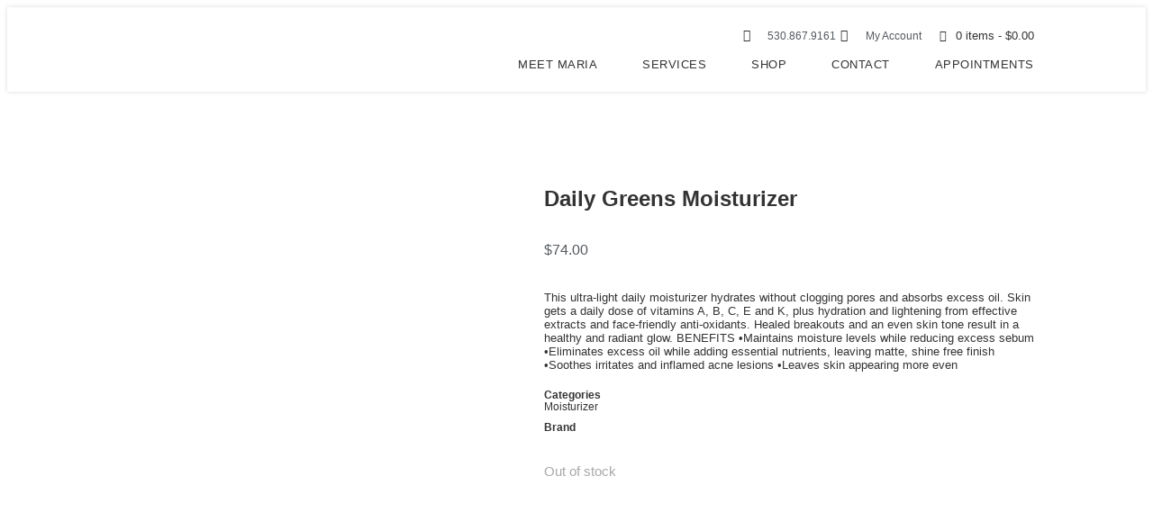

--- FILE ---
content_type: text/html; charset=UTF-8
request_url: https://soulmateskin.com/product/daily-greens-moisturizer/
body_size: 27782
content:
<!doctype html>
<html lang="en-US">
<head>
	<meta charset="UTF-8">
		<meta name="viewport" content="width=device-width, initial-scale=1">
	<link rel="profile" href="http://gmpg.org/xfn/11">
	<title>Daily Greens Moisturizer &#8211; Soulmate Skin</title>
<meta name='robots' content='max-image-preview:large' />
<link rel="alternate" type="application/rss+xml" title="Soulmate Skin &raquo; Feed" href="https://soulmateskin.com/feed/" />
<link rel="alternate" type="application/rss+xml" title="Soulmate Skin &raquo; Comments Feed" href="https://soulmateskin.com/comments/feed/" />
<link rel="alternate" title="oEmbed (JSON)" type="application/json+oembed" href="https://soulmateskin.com/wp-json/oembed/1.0/embed?url=https%3A%2F%2Fsoulmateskin.com%2Fproduct%2Fdaily-greens-moisturizer%2F" />
<link rel="alternate" title="oEmbed (XML)" type="text/xml+oembed" href="https://soulmateskin.com/wp-json/oembed/1.0/embed?url=https%3A%2F%2Fsoulmateskin.com%2Fproduct%2Fdaily-greens-moisturizer%2F&#038;format=xml" />
<style id='wp-img-auto-sizes-contain-inline-css'>
img:is([sizes=auto i],[sizes^="auto," i]){contain-intrinsic-size:3000px 1500px}
/*# sourceURL=wp-img-auto-sizes-contain-inline-css */
</style>

<style id='wp-emoji-styles-inline-css'>

	img.wp-smiley, img.emoji {
		display: inline !important;
		border: none !important;
		box-shadow: none !important;
		height: 1em !important;
		width: 1em !important;
		margin: 0 0.07em !important;
		vertical-align: -0.1em !important;
		background: none !important;
		padding: 0 !important;
	}
/*# sourceURL=wp-emoji-styles-inline-css */
</style>
<link rel='stylesheet' id='wp-block-library-css' href='https://soulmateskin.com/wp-includes/css/dist/block-library/style.min.css?ver=6.9' media='all' />
<style id='global-styles-inline-css'>
:root{--wp--preset--aspect-ratio--square: 1;--wp--preset--aspect-ratio--4-3: 4/3;--wp--preset--aspect-ratio--3-4: 3/4;--wp--preset--aspect-ratio--3-2: 3/2;--wp--preset--aspect-ratio--2-3: 2/3;--wp--preset--aspect-ratio--16-9: 16/9;--wp--preset--aspect-ratio--9-16: 9/16;--wp--preset--color--black: #000000;--wp--preset--color--cyan-bluish-gray: #abb8c3;--wp--preset--color--white: #ffffff;--wp--preset--color--pale-pink: #f78da7;--wp--preset--color--vivid-red: #cf2e2e;--wp--preset--color--luminous-vivid-orange: #ff6900;--wp--preset--color--luminous-vivid-amber: #fcb900;--wp--preset--color--light-green-cyan: #7bdcb5;--wp--preset--color--vivid-green-cyan: #00d084;--wp--preset--color--pale-cyan-blue: #8ed1fc;--wp--preset--color--vivid-cyan-blue: #0693e3;--wp--preset--color--vivid-purple: #9b51e0;--wp--preset--gradient--vivid-cyan-blue-to-vivid-purple: linear-gradient(135deg,rgb(6,147,227) 0%,rgb(155,81,224) 100%);--wp--preset--gradient--light-green-cyan-to-vivid-green-cyan: linear-gradient(135deg,rgb(122,220,180) 0%,rgb(0,208,130) 100%);--wp--preset--gradient--luminous-vivid-amber-to-luminous-vivid-orange: linear-gradient(135deg,rgb(252,185,0) 0%,rgb(255,105,0) 100%);--wp--preset--gradient--luminous-vivid-orange-to-vivid-red: linear-gradient(135deg,rgb(255,105,0) 0%,rgb(207,46,46) 100%);--wp--preset--gradient--very-light-gray-to-cyan-bluish-gray: linear-gradient(135deg,rgb(238,238,238) 0%,rgb(169,184,195) 100%);--wp--preset--gradient--cool-to-warm-spectrum: linear-gradient(135deg,rgb(74,234,220) 0%,rgb(151,120,209) 20%,rgb(207,42,186) 40%,rgb(238,44,130) 60%,rgb(251,105,98) 80%,rgb(254,248,76) 100%);--wp--preset--gradient--blush-light-purple: linear-gradient(135deg,rgb(255,206,236) 0%,rgb(152,150,240) 100%);--wp--preset--gradient--blush-bordeaux: linear-gradient(135deg,rgb(254,205,165) 0%,rgb(254,45,45) 50%,rgb(107,0,62) 100%);--wp--preset--gradient--luminous-dusk: linear-gradient(135deg,rgb(255,203,112) 0%,rgb(199,81,192) 50%,rgb(65,88,208) 100%);--wp--preset--gradient--pale-ocean: linear-gradient(135deg,rgb(255,245,203) 0%,rgb(182,227,212) 50%,rgb(51,167,181) 100%);--wp--preset--gradient--electric-grass: linear-gradient(135deg,rgb(202,248,128) 0%,rgb(113,206,126) 100%);--wp--preset--gradient--midnight: linear-gradient(135deg,rgb(2,3,129) 0%,rgb(40,116,252) 100%);--wp--preset--font-size--small: 13px;--wp--preset--font-size--medium: 20px;--wp--preset--font-size--large: 36px;--wp--preset--font-size--x-large: 42px;--wp--preset--spacing--20: 0.44rem;--wp--preset--spacing--30: 0.67rem;--wp--preset--spacing--40: 1rem;--wp--preset--spacing--50: 1.5rem;--wp--preset--spacing--60: 2.25rem;--wp--preset--spacing--70: 3.38rem;--wp--preset--spacing--80: 5.06rem;--wp--preset--shadow--natural: 6px 6px 9px rgba(0, 0, 0, 0.2);--wp--preset--shadow--deep: 12px 12px 50px rgba(0, 0, 0, 0.4);--wp--preset--shadow--sharp: 6px 6px 0px rgba(0, 0, 0, 0.2);--wp--preset--shadow--outlined: 6px 6px 0px -3px rgb(255, 255, 255), 6px 6px rgb(0, 0, 0);--wp--preset--shadow--crisp: 6px 6px 0px rgb(0, 0, 0);}:root { --wp--style--global--content-size: 800px;--wp--style--global--wide-size: 1200px; }:where(body) { margin: 0; }.wp-site-blocks > .alignleft { float: left; margin-right: 2em; }.wp-site-blocks > .alignright { float: right; margin-left: 2em; }.wp-site-blocks > .aligncenter { justify-content: center; margin-left: auto; margin-right: auto; }:where(.wp-site-blocks) > * { margin-block-start: 24px; margin-block-end: 0; }:where(.wp-site-blocks) > :first-child { margin-block-start: 0; }:where(.wp-site-blocks) > :last-child { margin-block-end: 0; }:root { --wp--style--block-gap: 24px; }:root :where(.is-layout-flow) > :first-child{margin-block-start: 0;}:root :where(.is-layout-flow) > :last-child{margin-block-end: 0;}:root :where(.is-layout-flow) > *{margin-block-start: 24px;margin-block-end: 0;}:root :where(.is-layout-constrained) > :first-child{margin-block-start: 0;}:root :where(.is-layout-constrained) > :last-child{margin-block-end: 0;}:root :where(.is-layout-constrained) > *{margin-block-start: 24px;margin-block-end: 0;}:root :where(.is-layout-flex){gap: 24px;}:root :where(.is-layout-grid){gap: 24px;}.is-layout-flow > .alignleft{float: left;margin-inline-start: 0;margin-inline-end: 2em;}.is-layout-flow > .alignright{float: right;margin-inline-start: 2em;margin-inline-end: 0;}.is-layout-flow > .aligncenter{margin-left: auto !important;margin-right: auto !important;}.is-layout-constrained > .alignleft{float: left;margin-inline-start: 0;margin-inline-end: 2em;}.is-layout-constrained > .alignright{float: right;margin-inline-start: 2em;margin-inline-end: 0;}.is-layout-constrained > .aligncenter{margin-left: auto !important;margin-right: auto !important;}.is-layout-constrained > :where(:not(.alignleft):not(.alignright):not(.alignfull)){max-width: var(--wp--style--global--content-size);margin-left: auto !important;margin-right: auto !important;}.is-layout-constrained > .alignwide{max-width: var(--wp--style--global--wide-size);}body .is-layout-flex{display: flex;}.is-layout-flex{flex-wrap: wrap;align-items: center;}.is-layout-flex > :is(*, div){margin: 0;}body .is-layout-grid{display: grid;}.is-layout-grid > :is(*, div){margin: 0;}body{padding-top: 0px;padding-right: 0px;padding-bottom: 0px;padding-left: 0px;}a:where(:not(.wp-element-button)){text-decoration: underline;}:root :where(.wp-element-button, .wp-block-button__link){background-color: #32373c;border-width: 0;color: #fff;font-family: inherit;font-size: inherit;font-style: inherit;font-weight: inherit;letter-spacing: inherit;line-height: inherit;padding-top: calc(0.667em + 2px);padding-right: calc(1.333em + 2px);padding-bottom: calc(0.667em + 2px);padding-left: calc(1.333em + 2px);text-decoration: none;text-transform: inherit;}.has-black-color{color: var(--wp--preset--color--black) !important;}.has-cyan-bluish-gray-color{color: var(--wp--preset--color--cyan-bluish-gray) !important;}.has-white-color{color: var(--wp--preset--color--white) !important;}.has-pale-pink-color{color: var(--wp--preset--color--pale-pink) !important;}.has-vivid-red-color{color: var(--wp--preset--color--vivid-red) !important;}.has-luminous-vivid-orange-color{color: var(--wp--preset--color--luminous-vivid-orange) !important;}.has-luminous-vivid-amber-color{color: var(--wp--preset--color--luminous-vivid-amber) !important;}.has-light-green-cyan-color{color: var(--wp--preset--color--light-green-cyan) !important;}.has-vivid-green-cyan-color{color: var(--wp--preset--color--vivid-green-cyan) !important;}.has-pale-cyan-blue-color{color: var(--wp--preset--color--pale-cyan-blue) !important;}.has-vivid-cyan-blue-color{color: var(--wp--preset--color--vivid-cyan-blue) !important;}.has-vivid-purple-color{color: var(--wp--preset--color--vivid-purple) !important;}.has-black-background-color{background-color: var(--wp--preset--color--black) !important;}.has-cyan-bluish-gray-background-color{background-color: var(--wp--preset--color--cyan-bluish-gray) !important;}.has-white-background-color{background-color: var(--wp--preset--color--white) !important;}.has-pale-pink-background-color{background-color: var(--wp--preset--color--pale-pink) !important;}.has-vivid-red-background-color{background-color: var(--wp--preset--color--vivid-red) !important;}.has-luminous-vivid-orange-background-color{background-color: var(--wp--preset--color--luminous-vivid-orange) !important;}.has-luminous-vivid-amber-background-color{background-color: var(--wp--preset--color--luminous-vivid-amber) !important;}.has-light-green-cyan-background-color{background-color: var(--wp--preset--color--light-green-cyan) !important;}.has-vivid-green-cyan-background-color{background-color: var(--wp--preset--color--vivid-green-cyan) !important;}.has-pale-cyan-blue-background-color{background-color: var(--wp--preset--color--pale-cyan-blue) !important;}.has-vivid-cyan-blue-background-color{background-color: var(--wp--preset--color--vivid-cyan-blue) !important;}.has-vivid-purple-background-color{background-color: var(--wp--preset--color--vivid-purple) !important;}.has-black-border-color{border-color: var(--wp--preset--color--black) !important;}.has-cyan-bluish-gray-border-color{border-color: var(--wp--preset--color--cyan-bluish-gray) !important;}.has-white-border-color{border-color: var(--wp--preset--color--white) !important;}.has-pale-pink-border-color{border-color: var(--wp--preset--color--pale-pink) !important;}.has-vivid-red-border-color{border-color: var(--wp--preset--color--vivid-red) !important;}.has-luminous-vivid-orange-border-color{border-color: var(--wp--preset--color--luminous-vivid-orange) !important;}.has-luminous-vivid-amber-border-color{border-color: var(--wp--preset--color--luminous-vivid-amber) !important;}.has-light-green-cyan-border-color{border-color: var(--wp--preset--color--light-green-cyan) !important;}.has-vivid-green-cyan-border-color{border-color: var(--wp--preset--color--vivid-green-cyan) !important;}.has-pale-cyan-blue-border-color{border-color: var(--wp--preset--color--pale-cyan-blue) !important;}.has-vivid-cyan-blue-border-color{border-color: var(--wp--preset--color--vivid-cyan-blue) !important;}.has-vivid-purple-border-color{border-color: var(--wp--preset--color--vivid-purple) !important;}.has-vivid-cyan-blue-to-vivid-purple-gradient-background{background: var(--wp--preset--gradient--vivid-cyan-blue-to-vivid-purple) !important;}.has-light-green-cyan-to-vivid-green-cyan-gradient-background{background: var(--wp--preset--gradient--light-green-cyan-to-vivid-green-cyan) !important;}.has-luminous-vivid-amber-to-luminous-vivid-orange-gradient-background{background: var(--wp--preset--gradient--luminous-vivid-amber-to-luminous-vivid-orange) !important;}.has-luminous-vivid-orange-to-vivid-red-gradient-background{background: var(--wp--preset--gradient--luminous-vivid-orange-to-vivid-red) !important;}.has-very-light-gray-to-cyan-bluish-gray-gradient-background{background: var(--wp--preset--gradient--very-light-gray-to-cyan-bluish-gray) !important;}.has-cool-to-warm-spectrum-gradient-background{background: var(--wp--preset--gradient--cool-to-warm-spectrum) !important;}.has-blush-light-purple-gradient-background{background: var(--wp--preset--gradient--blush-light-purple) !important;}.has-blush-bordeaux-gradient-background{background: var(--wp--preset--gradient--blush-bordeaux) !important;}.has-luminous-dusk-gradient-background{background: var(--wp--preset--gradient--luminous-dusk) !important;}.has-pale-ocean-gradient-background{background: var(--wp--preset--gradient--pale-ocean) !important;}.has-electric-grass-gradient-background{background: var(--wp--preset--gradient--electric-grass) !important;}.has-midnight-gradient-background{background: var(--wp--preset--gradient--midnight) !important;}.has-small-font-size{font-size: var(--wp--preset--font-size--small) !important;}.has-medium-font-size{font-size: var(--wp--preset--font-size--medium) !important;}.has-large-font-size{font-size: var(--wp--preset--font-size--large) !important;}.has-x-large-font-size{font-size: var(--wp--preset--font-size--x-large) !important;}
:root :where(.wp-block-pullquote){font-size: 1.5em;line-height: 1.6;}
/*# sourceURL=global-styles-inline-css */
</style>
<link rel='stylesheet' id='photoswipe-css' href='https://soulmateskin.com/wp-content/plugins/woocommerce/assets/css/photoswipe/photoswipe.min.css?ver=10.4.3' media='all' />
<link rel='stylesheet' id='photoswipe-default-skin-css' href='https://soulmateskin.com/wp-content/plugins/woocommerce/assets/css/photoswipe/default-skin/default-skin.min.css?ver=10.4.3' media='all' />
<link rel='stylesheet' id='woocommerce-layout-css' href='https://soulmateskin.com/wp-content/plugins/woocommerce/assets/css/woocommerce-layout.css?ver=10.4.3' media='all' />
<link rel='stylesheet' id='woocommerce-smallscreen-css' href='https://soulmateskin.com/wp-content/plugins/woocommerce/assets/css/woocommerce-smallscreen.css?ver=10.4.3' media='only screen and (max-width: 768px)' />
<link rel='stylesheet' id='woocommerce-general-css' href='https://soulmateskin.com/wp-content/plugins/woocommerce/assets/css/woocommerce.css?ver=10.4.3' media='all' />
<style id='woocommerce-inline-inline-css'>
.woocommerce form .form-row .required { visibility: visible; }
/*# sourceURL=woocommerce-inline-inline-css */
</style>
<link rel='stylesheet' id='ivory-search-styles-css' href='https://soulmateskin.com/wp-content/plugins/add-search-to-menu/public/css/ivory-search.min.css?ver=5.5.13' media='all' />
<link rel='stylesheet' id='hello-elementor-css' href='https://soulmateskin.com/wp-content/themes/hello-elementor/style.css?ver=6.9' media='all' />
<link rel='stylesheet' id='soulmate-skin-css' href='https://soulmateskin.com/wp-content/themes/soulmate-skin/style.css?ver=1.0.1' media='all' />
<link rel='stylesheet' id='hello-elementor-theme-style-css' href='https://soulmateskin.com/wp-content/themes/hello-elementor/assets/css/theme.css?ver=3.4.5' media='all' />
<link rel='stylesheet' id='hello-elementor-header-footer-css' href='https://soulmateskin.com/wp-content/themes/hello-elementor/assets/css/header-footer.css?ver=3.4.5' media='all' />
<link rel='stylesheet' id='elementor-frontend-css' href='https://soulmateskin.com/wp-content/plugins/elementor/assets/css/frontend.min.css?ver=3.34.1' media='all' />
<link rel='stylesheet' id='widget-image-css' href='https://soulmateskin.com/wp-content/plugins/elementor/assets/css/widget-image.min.css?ver=3.34.1' media='all' />
<link rel='stylesheet' id='widget-icon-list-css' href='https://soulmateskin.com/wp-content/plugins/elementor/assets/css/widget-icon-list.min.css?ver=3.34.1' media='all' />
<link rel='stylesheet' id='widget-nav-menu-css' href='https://soulmateskin.com/wp-content/plugins/elementor-pro/assets/css/widget-nav-menu.min.css?ver=3.34.0' media='all' />
<link rel='stylesheet' id='e-sticky-css' href='https://soulmateskin.com/wp-content/plugins/elementor-pro/assets/css/modules/sticky.min.css?ver=3.34.0' media='all' />
<link rel='stylesheet' id='widget-heading-css' href='https://soulmateskin.com/wp-content/plugins/elementor/assets/css/widget-heading.min.css?ver=3.34.1' media='all' />
<link rel='stylesheet' id='widget-social-icons-css' href='https://soulmateskin.com/wp-content/plugins/elementor/assets/css/widget-social-icons.min.css?ver=3.34.1' media='all' />
<link rel='stylesheet' id='e-apple-webkit-css' href='https://soulmateskin.com/wp-content/plugins/elementor/assets/css/conditionals/apple-webkit.min.css?ver=3.34.1' media='all' />
<link rel='stylesheet' id='eael-general-css' href='https://soulmateskin.com/wp-content/plugins/essential-addons-for-elementor-lite/assets/front-end/css/view/general.min.css?ver=6.5.4' media='all' />
<link rel='stylesheet' id='eael-10537-css' href='https://soulmateskin.com/wp-content/uploads/essential-addons-elementor/eael-10537.css?ver=1741215658' media='all' />
<link rel='stylesheet' id='swiper-css' href='https://soulmateskin.com/wp-content/plugins/elementor/assets/lib/swiper/v8/css/swiper.min.css?ver=8.4.5' media='all' />
<link rel='stylesheet' id='e-swiper-css' href='https://soulmateskin.com/wp-content/plugins/elementor/assets/css/conditionals/e-swiper.min.css?ver=3.34.1' media='all' />
<link rel='stylesheet' id='widget-woocommerce-product-price-css' href='https://soulmateskin.com/wp-content/plugins/elementor-pro/assets/css/widget-woocommerce-product-price.min.css?ver=3.34.0' media='all' />
<link rel='stylesheet' id='widget-woocommerce-product-rating-css' href='https://soulmateskin.com/wp-content/plugins/elementor-pro/assets/css/widget-woocommerce-product-rating.min.css?ver=3.34.0' media='all' />
<link rel='stylesheet' id='widget-post-info-css' href='https://soulmateskin.com/wp-content/plugins/elementor-pro/assets/css/widget-post-info.min.css?ver=3.34.0' media='all' />
<link rel='stylesheet' id='elementor-icons-shared-0-css' href='https://soulmateskin.com/wp-content/plugins/elementor/assets/lib/font-awesome/css/fontawesome.min.css?ver=5.15.3' media='all' />
<link rel='stylesheet' id='elementor-icons-fa-regular-css' href='https://soulmateskin.com/wp-content/plugins/elementor/assets/lib/font-awesome/css/regular.min.css?ver=5.15.3' media='all' />
<link rel='stylesheet' id='elementor-icons-fa-solid-css' href='https://soulmateskin.com/wp-content/plugins/elementor/assets/lib/font-awesome/css/solid.min.css?ver=5.15.3' media='all' />
<link rel='stylesheet' id='widget-woocommerce-product-add-to-cart-css' href='https://soulmateskin.com/wp-content/plugins/elementor-pro/assets/css/widget-woocommerce-product-add-to-cart.min.css?ver=3.34.0' media='all' />
<link rel='stylesheet' id='widget-call-to-action-css' href='https://soulmateskin.com/wp-content/plugins/elementor-pro/assets/css/widget-call-to-action.min.css?ver=3.34.0' media='all' />
<link rel='stylesheet' id='e-transitions-css' href='https://soulmateskin.com/wp-content/plugins/elementor-pro/assets/css/conditionals/transitions.min.css?ver=3.34.0' media='all' />
<link rel='stylesheet' id='elementor-icons-css' href='https://soulmateskin.com/wp-content/plugins/elementor/assets/lib/eicons/css/elementor-icons.min.css?ver=5.45.0' media='all' />
<style id='elementor-icons-inline-css'>

		.elementor-add-new-section .elementor-add-templately-promo-button{
            background-color: #5d4fff !important;
            background-image: url(https://soulmateskin.com/wp-content/plugins/essential-addons-for-elementor-lite/assets/admin/images/templately/logo-icon.svg);
            background-repeat: no-repeat;
            background-position: center center;
            position: relative;
        }
        
		.elementor-add-new-section .elementor-add-templately-promo-button > i{
            height: 12px;
        }
        
        body .elementor-add-new-section .elementor-add-section-area-button {
            margin-left: 0;
        }

		.elementor-add-new-section .elementor-add-templately-promo-button{
            background-color: #5d4fff !important;
            background-image: url(https://soulmateskin.com/wp-content/plugins/essential-addons-for-elementor-lite/assets/admin/images/templately/logo-icon.svg);
            background-repeat: no-repeat;
            background-position: center center;
            position: relative;
        }
        
		.elementor-add-new-section .elementor-add-templately-promo-button > i{
            height: 12px;
        }
        
        body .elementor-add-new-section .elementor-add-section-area-button {
            margin-left: 0;
        }
/*# sourceURL=elementor-icons-inline-css */
</style>
<link rel='stylesheet' id='elementor-post-304-css' href='https://soulmateskin.com/wp-content/uploads/elementor/css/post-304.css?ver=1767833865' media='all' />
<link rel='stylesheet' id='font-awesome-5-all-css' href='https://soulmateskin.com/wp-content/plugins/elementor/assets/lib/font-awesome/css/all.min.css?ver=3.34.1' media='all' />
<link rel='stylesheet' id='font-awesome-4-shim-css' href='https://soulmateskin.com/wp-content/plugins/elementor/assets/lib/font-awesome/css/v4-shims.min.css?ver=3.34.1' media='all' />
<link rel='stylesheet' id='elementor-post-303-css' href='https://soulmateskin.com/wp-content/uploads/elementor/css/post-303.css?ver=1767833866' media='all' />
<link rel='stylesheet' id='elementor-post-7040-css' href='https://soulmateskin.com/wp-content/uploads/elementor/css/post-7040.css?ver=1767833866' media='all' />
<link rel='stylesheet' id='elementor-post-10537-css' href='https://soulmateskin.com/wp-content/uploads/elementor/css/post-10537.css?ver=1767834484' media='all' />
<link rel='stylesheet' id='ecs-styles-css' href='https://soulmateskin.com/wp-content/plugins/ele-custom-skin/assets/css/ecs-style.css?ver=3.1.9' media='all' />
<link rel='stylesheet' id='elementor-post-7354-css' href='https://soulmateskin.com/wp-content/uploads/elementor/css/post-7354.css?ver=1590553759' media='all' />
<link rel='stylesheet' id='elementor-gf-local-roboto-css' href='http://soulmateskin.com/wp-content/uploads/elementor/google-fonts/css/roboto.css?ver=1742259361' media='all' />
<link rel='stylesheet' id='elementor-gf-local-robotoslab-css' href='http://soulmateskin.com/wp-content/uploads/elementor/google-fonts/css/robotoslab.css?ver=1742259378' media='all' />
<link rel='stylesheet' id='elementor-gf-local-poppins-css' href='http://soulmateskin.com/wp-content/uploads/elementor/google-fonts/css/poppins.css?ver=1742259387' media='all' />
<link rel='stylesheet' id='elementor-icons-fa-brands-css' href='https://soulmateskin.com/wp-content/plugins/elementor/assets/lib/font-awesome/css/brands.min.css?ver=5.15.3' media='all' />
<script src="https://soulmateskin.com/wp-includes/js/jquery/jquery.min.js?ver=3.7.1" id="jquery-core-js"></script>
<script src="https://soulmateskin.com/wp-includes/js/jquery/jquery-migrate.min.js?ver=3.4.1" id="jquery-migrate-js"></script>
<script src="https://soulmateskin.com/wp-content/plugins/woocommerce/assets/js/jquery-blockui/jquery.blockUI.min.js?ver=2.7.0-wc.10.4.3" id="wc-jquery-blockui-js" defer data-wp-strategy="defer"></script>
<script id="wc-add-to-cart-js-extra">
var wc_add_to_cart_params = {"ajax_url":"/wp-admin/admin-ajax.php","wc_ajax_url":"/?wc-ajax=%%endpoint%%","i18n_view_cart":"View cart","cart_url":"https://soulmateskin.com/cart/","is_cart":"","cart_redirect_after_add":"no"};
//# sourceURL=wc-add-to-cart-js-extra
</script>
<script src="https://soulmateskin.com/wp-content/plugins/woocommerce/assets/js/frontend/add-to-cart.min.js?ver=10.4.3" id="wc-add-to-cart-js" defer data-wp-strategy="defer"></script>
<script src="https://soulmateskin.com/wp-content/plugins/woocommerce/assets/js/zoom/jquery.zoom.min.js?ver=1.7.21-wc.10.4.3" id="wc-zoom-js" defer data-wp-strategy="defer"></script>
<script src="https://soulmateskin.com/wp-content/plugins/woocommerce/assets/js/flexslider/jquery.flexslider.min.js?ver=2.7.2-wc.10.4.3" id="wc-flexslider-js" defer data-wp-strategy="defer"></script>
<script src="https://soulmateskin.com/wp-content/plugins/woocommerce/assets/js/photoswipe/photoswipe.min.js?ver=4.1.1-wc.10.4.3" id="wc-photoswipe-js" defer data-wp-strategy="defer"></script>
<script src="https://soulmateskin.com/wp-content/plugins/woocommerce/assets/js/photoswipe/photoswipe-ui-default.min.js?ver=4.1.1-wc.10.4.3" id="wc-photoswipe-ui-default-js" defer data-wp-strategy="defer"></script>
<script id="wc-single-product-js-extra">
var wc_single_product_params = {"i18n_required_rating_text":"Please select a rating","i18n_rating_options":["1 of 5 stars","2 of 5 stars","3 of 5 stars","4 of 5 stars","5 of 5 stars"],"i18n_product_gallery_trigger_text":"View full-screen image gallery","review_rating_required":"yes","flexslider":{"rtl":false,"animation":"slide","smoothHeight":true,"directionNav":false,"controlNav":"thumbnails","slideshow":false,"animationSpeed":500,"animationLoop":false,"allowOneSlide":false},"zoom_enabled":"1","zoom_options":[],"photoswipe_enabled":"1","photoswipe_options":{"shareEl":false,"closeOnScroll":false,"history":false,"hideAnimationDuration":0,"showAnimationDuration":0},"flexslider_enabled":"1"};
//# sourceURL=wc-single-product-js-extra
</script>
<script src="https://soulmateskin.com/wp-content/plugins/woocommerce/assets/js/frontend/single-product.min.js?ver=10.4.3" id="wc-single-product-js" defer data-wp-strategy="defer"></script>
<script src="https://soulmateskin.com/wp-content/plugins/woocommerce/assets/js/js-cookie/js.cookie.min.js?ver=2.1.4-wc.10.4.3" id="wc-js-cookie-js" defer data-wp-strategy="defer"></script>
<script id="woocommerce-js-extra">
var woocommerce_params = {"ajax_url":"/wp-admin/admin-ajax.php","wc_ajax_url":"/?wc-ajax=%%endpoint%%","i18n_password_show":"Show password","i18n_password_hide":"Hide password"};
//# sourceURL=woocommerce-js-extra
</script>
<script src="https://soulmateskin.com/wp-content/plugins/woocommerce/assets/js/frontend/woocommerce.min.js?ver=10.4.3" id="woocommerce-js" defer data-wp-strategy="defer"></script>
<script src="https://soulmateskin.com/wp-content/plugins/elementor/assets/lib/font-awesome/js/v4-shims.min.js?ver=3.34.1" id="font-awesome-4-shim-js"></script>
<script id="ecs_ajax_load-js-extra">
var ecs_ajax_params = {"ajaxurl":"https://soulmateskin.com/wp-admin/admin-ajax.php","posts":"{\"page\":0,\"product\":\"daily-greens-moisturizer\",\"post_type\":\"product\",\"name\":\"daily-greens-moisturizer\",\"error\":\"\",\"m\":\"\",\"p\":0,\"post_parent\":\"\",\"subpost\":\"\",\"subpost_id\":\"\",\"attachment\":\"\",\"attachment_id\":0,\"pagename\":\"\",\"page_id\":0,\"second\":\"\",\"minute\":\"\",\"hour\":\"\",\"day\":0,\"monthnum\":0,\"year\":0,\"w\":0,\"category_name\":\"\",\"tag\":\"\",\"cat\":\"\",\"tag_id\":\"\",\"author\":\"\",\"author_name\":\"\",\"feed\":\"\",\"tb\":\"\",\"paged\":0,\"meta_key\":\"\",\"meta_value\":\"\",\"preview\":\"\",\"s\":\"\",\"sentence\":\"\",\"title\":\"\",\"fields\":\"all\",\"menu_order\":\"\",\"embed\":\"\",\"category__in\":[],\"category__not_in\":[],\"category__and\":[],\"post__in\":[],\"post__not_in\":[],\"post_name__in\":[],\"tag__in\":[],\"tag__not_in\":[],\"tag__and\":[],\"tag_slug__in\":[],\"tag_slug__and\":[],\"post_parent__in\":[],\"post_parent__not_in\":[],\"author__in\":[],\"author__not_in\":[],\"search_columns\":[],\"ignore_sticky_posts\":false,\"suppress_filters\":false,\"cache_results\":true,\"update_post_term_cache\":true,\"update_menu_item_cache\":false,\"lazy_load_term_meta\":true,\"update_post_meta_cache\":true,\"posts_per_page\":10,\"nopaging\":false,\"comments_per_page\":\"50\",\"no_found_rows\":false,\"order\":\"DESC\"}"};
//# sourceURL=ecs_ajax_load-js-extra
</script>
<script src="https://soulmateskin.com/wp-content/plugins/ele-custom-skin/assets/js/ecs_ajax_pagination.js?ver=3.1.9" id="ecs_ajax_load-js"></script>
<script src="https://soulmateskin.com/wp-content/plugins/ele-custom-skin/assets/js/ecs.js?ver=3.1.9" id="ecs-script-js"></script>
<link rel="https://api.w.org/" href="https://soulmateskin.com/wp-json/" /><link rel="alternate" title="JSON" type="application/json" href="https://soulmateskin.com/wp-json/wp/v2/product/126" /><link rel="EditURI" type="application/rsd+xml" title="RSD" href="https://soulmateskin.com/xmlrpc.php?rsd" />
<meta name="generator" content="WordPress 6.9" />
<meta name="generator" content="WooCommerce 10.4.3" />
<link rel="canonical" href="https://soulmateskin.com/product/daily-greens-moisturizer/" />
<link rel='shortlink' href='https://soulmateskin.com/?p=126' />
	<noscript><style>.woocommerce-product-gallery{ opacity: 1 !important; }</style></noscript>
	<meta name="generator" content="Elementor 3.34.1; features: additional_custom_breakpoints; settings: css_print_method-external, google_font-enabled, font_display-auto">
			<style>
				.e-con.e-parent:nth-of-type(n+4):not(.e-lazyloaded):not(.e-no-lazyload),
				.e-con.e-parent:nth-of-type(n+4):not(.e-lazyloaded):not(.e-no-lazyload) * {
					background-image: none !important;
				}
				@media screen and (max-height: 1024px) {
					.e-con.e-parent:nth-of-type(n+3):not(.e-lazyloaded):not(.e-no-lazyload),
					.e-con.e-parent:nth-of-type(n+3):not(.e-lazyloaded):not(.e-no-lazyload) * {
						background-image: none !important;
					}
				}
				@media screen and (max-height: 640px) {
					.e-con.e-parent:nth-of-type(n+2):not(.e-lazyloaded):not(.e-no-lazyload),
					.e-con.e-parent:nth-of-type(n+2):not(.e-lazyloaded):not(.e-no-lazyload) * {
						background-image: none !important;
					}
				}
			</style>
			<link rel="icon" href="https://soulmateskin.com/wp-content/uploads/2020/08/cropped-cropped-soulmate-192x192-1-32x32.png" sizes="32x32" />
<link rel="icon" href="https://soulmateskin.com/wp-content/uploads/2020/08/cropped-cropped-soulmate-192x192-1-192x192.png" sizes="192x192" />
<link rel="apple-touch-icon" href="https://soulmateskin.com/wp-content/uploads/2020/08/cropped-cropped-soulmate-192x192-1-180x180.png" />
<meta name="msapplication-TileImage" content="https://soulmateskin.com/wp-content/uploads/2020/08/cropped-cropped-soulmate-192x192-1-270x270.png" />
			<style type="text/css">
					.is-form-id-11122 .is-search-submit:focus,
			.is-form-id-11122 .is-search-submit:hover,
			.is-form-id-11122 .is-search-submit,
            .is-form-id-11122 .is-search-icon {
			color: #0a0a0a !important;            background-color: #f7dcda !important;            border-color: #0a0a0a !important;			}
                        	.is-form-id-11122 .is-search-submit path {
					fill: #0a0a0a !important;            	}
            			.is-form-id-11122 .is-search-input::-webkit-input-placeholder {
			    color: #0a0a0a !important;
			}
			.is-form-id-11122 .is-search-input:-moz-placeholder {
			    color: #0a0a0a !important;
			    opacity: 1;
			}
			.is-form-id-11122 .is-search-input::-moz-placeholder {
			    color: #0a0a0a !important;
			    opacity: 1;
			}
			.is-form-id-11122 .is-search-input:-ms-input-placeholder {
			    color: #0a0a0a !important;
			}
                        			.is-form-style-1.is-form-id-11122 .is-search-input:focus,
			.is-form-style-1.is-form-id-11122 .is-search-input:hover,
			.is-form-style-1.is-form-id-11122 .is-search-input,
			.is-form-style-2.is-form-id-11122 .is-search-input:focus,
			.is-form-style-2.is-form-id-11122 .is-search-input:hover,
			.is-form-style-2.is-form-id-11122 .is-search-input,
			.is-form-style-3.is-form-id-11122 .is-search-input:focus,
			.is-form-style-3.is-form-id-11122 .is-search-input:hover,
			.is-form-style-3.is-form-id-11122 .is-search-input,
			.is-form-id-11122 .is-search-input:focus,
			.is-form-id-11122 .is-search-input:hover,
			.is-form-id-11122 .is-search-input {
                                color: #0a0a0a !important;                                border-color: #0a0a0a !important;                                			}
                        			</style>
			<script>
	  (function(w, d, t, s, n) {
	    w.FlodeskObject = n;
	    var fn = function() {
	      (w[n].q = w[n].q || []).push(arguments);
	    };
	    w[n] = w[n] || fn;
	    var f = d.getElementsByTagName(t)[0];
	    var e = d.createElement(t);
	    var h = '?v=' + new Date().getTime();
	    e.async = true;
	    e.src = s + h;
	    f.parentNode.insertBefore(e, f);
	  })(window, document, 'script', 'https://assets.flodesk.com/universal.js', 'fd');
	</script>
</head>
<body class="wp-singular product-template-default single single-product postid-126 wp-custom-logo wp-embed-responsive wp-theme-hello-elementor wp-child-theme-soulmate-skin theme-hello-elementor woocommerce woocommerce-page woocommerce-no-js hello-elementor hello-elementor-default elementor-default elementor-template-full-width elementor-kit-304 elementor-page-10537">

		<header data-elementor-type="header" data-elementor-id="303" class="elementor elementor-303 elementor-location-header" data-elementor-post-type="elementor_library">
					<section class="elementor-section elementor-top-section elementor-element elementor-element-7b5a5e5 elementor-section-content-middle elementor-hidden-phone elementor-section-boxed elementor-section-height-default elementor-section-height-default" data-id="7b5a5e5" data-element_type="section" data-settings="{&quot;sticky&quot;:&quot;top&quot;,&quot;background_background&quot;:&quot;classic&quot;,&quot;sticky_effects_offset&quot;:1,&quot;sticky_on&quot;:[&quot;desktop&quot;,&quot;tablet&quot;,&quot;mobile&quot;],&quot;sticky_offset&quot;:0,&quot;sticky_anchor_link_offset&quot;:0}">
						<div class="elementor-container elementor-column-gap-no">
					<div class="elementor-column elementor-col-50 elementor-top-column elementor-element elementor-element-5321ca5" data-id="5321ca5" data-element_type="column">
			<div class="elementor-widget-wrap elementor-element-populated">
						<div class="elementor-element elementor-element-c0256ed elementor-widget elementor-widget-theme-site-logo elementor-widget-image" data-id="c0256ed" data-element_type="widget" data-widget_type="theme-site-logo.default">
				<div class="elementor-widget-container">
											<a href="https://soulmateskin.com">
			<img width="300" height="63" src="https://soulmateskin.com/wp-content/uploads/2020/05/Soulmate-Skin-Horizontal-300x63.png" class="attachment-medium size-medium wp-image-7055" alt="" srcset="https://soulmateskin.com/wp-content/uploads/2020/05/Soulmate-Skin-Horizontal-300x63.png 300w, https://soulmateskin.com/wp-content/uploads/2020/05/Soulmate-Skin-Horizontal-1024x214.png 1024w, https://soulmateskin.com/wp-content/uploads/2020/05/Soulmate-Skin-Horizontal-768x161.png 768w, https://soulmateskin.com/wp-content/uploads/2020/05/Soulmate-Skin-Horizontal-1536x322.png 1536w, https://soulmateskin.com/wp-content/uploads/2020/05/Soulmate-Skin-Horizontal-600x126.png 600w, https://soulmateskin.com/wp-content/uploads/2020/05/Soulmate-Skin-Horizontal.png 1848w" sizes="(max-width: 300px) 100vw, 300px" />				</a>
											</div>
				</div>
					</div>
		</div>
				<div class="elementor-column elementor-col-50 elementor-top-column elementor-element elementor-element-33050ec" data-id="33050ec" data-element_type="column">
			<div class="elementor-widget-wrap elementor-element-populated">
						<div class="elementor-element elementor-element-5519b12 elementor-icon-list--layout-inline elementor-align-end elementor-mobile-align-center elementor-widget__width-auto elementor-list-item-link-full_width elementor-widget elementor-widget-global elementor-global-7892 elementor-widget-icon-list" data-id="5519b12" data-element_type="widget" data-widget_type="icon-list.default">
				<div class="elementor-widget-container">
							<ul class="elementor-icon-list-items elementor-inline-items">
							<li class="elementor-icon-list-item elementor-inline-item">
											<a href="tel:5308679161">

												<span class="elementor-icon-list-icon">
							<i aria-hidden="true" class="fas fa-phone"></i>						</span>
										<span class="elementor-icon-list-text">530.867.9161</span>
											</a>
									</li>
								<li class="elementor-icon-list-item elementor-inline-item">
											<a href="http://soulmateskin.com/my-account/">

												<span class="elementor-icon-list-icon">
							<i aria-hidden="true" class="fas fa-user"></i>						</span>
										<span class="elementor-icon-list-text">My Account</span>
											</a>
									</li>
						</ul>
						</div>
				</div>
				<div class="elementor-element elementor-element-9fb98cf elementor-widget__width-auto elementor-widget elementor-widget-shortcode" data-id="9fb98cf" data-element_type="widget" data-widget_type="shortcode.default">
				<div class="elementor-widget-container">
							<div class="elementor-shortcode">
    <a class="cart-contents" href="https://soulmateskin.com/cart/" title="View your shopping cart">0 items - <span class="woocommerce-Price-amount amount"><bdi><span class="woocommerce-Price-currencySymbol">&#36;</span>0.00</bdi></span></a>

    </div>
						</div>
				</div>
				<div class="elementor-element elementor-element-ec453b4 elementor-nav-menu__align-end elementor-nav-menu--dropdown-mobile elementor-nav-menu--stretch elementor-nav-menu__text-align-center elementor-widget__width-auto elementor-nav-menu--toggle elementor-nav-menu--burger elementor-widget elementor-widget-nav-menu" data-id="ec453b4" data-element_type="widget" data-settings="{&quot;full_width&quot;:&quot;stretch&quot;,&quot;submenu_icon&quot;:{&quot;value&quot;:&quot;&lt;i class=\&quot;fas fa-chevron-down\&quot; aria-hidden=\&quot;true\&quot;&gt;&lt;\/i&gt;&quot;,&quot;library&quot;:&quot;fa-solid&quot;},&quot;layout&quot;:&quot;horizontal&quot;,&quot;toggle&quot;:&quot;burger&quot;}" data-widget_type="nav-menu.default">
				<div class="elementor-widget-container">
								<nav aria-label="Menu" class="elementor-nav-menu--main elementor-nav-menu__container elementor-nav-menu--layout-horizontal e--pointer-none">
				<ul id="menu-1-ec453b4" class="elementor-nav-menu"><li class="menu-item menu-item-type-post_type menu-item-object-page menu-item-320"><a href="https://soulmateskin.com/meet-maria/" class="elementor-item">Meet Maria</a></li>
<li class="menu-item menu-item-type-custom menu-item-object-custom menu-item-has-children menu-item-321"><a href="#" class="elementor-item elementor-item-anchor">Services</a>
<ul class="sub-menu elementor-nav-menu--dropdown">
	<li class="menu-item menu-item-type-post_type menu-item-object-page menu-item-322"><a href="https://soulmateskin.com/md-procell-microchanneling/" class="elementor-sub-item">MD Procell Microchanneling</a></li>
	<li class="menu-item menu-item-type-post_type menu-item-object-page menu-item-7696"><a href="https://soulmateskin.com/facials/" class="elementor-sub-item">Facials</a></li>
	<li class="menu-item menu-item-type-post_type menu-item-object-page menu-item-7458"><a href="https://soulmateskin.com/skincare-services/peels/" class="elementor-sub-item">Peels</a></li>
	<li class="menu-item menu-item-type-post_type menu-item-object-page menu-item-7456"><a href="https://soulmateskin.com/skincare-services/microdermabrasion/" class="elementor-sub-item">Hydrodermabrasion</a></li>
	<li class="menu-item menu-item-type-post_type menu-item-object-page menu-item-7455"><a href="https://soulmateskin.com/skincare-services/microcurrent/" class="elementor-sub-item">Microcurrent</a></li>
	<li class="menu-item menu-item-type-post_type menu-item-object-page menu-item-7641"><a href="https://soulmateskin.com/elaine-brennan-skin-renewal-peeling-system/" class="elementor-sub-item">Elaine Brennan</a></li>
	<li class="menu-item menu-item-type-post_type menu-item-object-page menu-item-7644"><a href="https://soulmateskin.com/clear-skin-program/" class="elementor-sub-item">Acne</a></li>
	<li class="menu-item menu-item-type-post_type menu-item-object-page menu-item-324"><a href="https://soulmateskin.com/?page_id=20" class="elementor-sub-item">Waxing</a></li>
</ul>
</li>
<li class="menu-item menu-item-type-post_type menu-item-object-page current_page_parent menu-item-325"><a href="https://soulmateskin.com/shop/" class="elementor-item">Shop</a></li>
<li class="menu-item menu-item-type-post_type menu-item-object-page menu-item-330"><a href="https://soulmateskin.com/contact/" class="elementor-item">Contact</a></li>
<li class="main-menu-bookings menu-item menu-item-type-post_type menu-item-object-page menu-item-329"><a href="https://soulmateskin.com/appointments/" class="elementor-item">Appointments</a></li>
</ul>			</nav>
					<div class="elementor-menu-toggle" role="button" tabindex="0" aria-label="Menu Toggle" aria-expanded="false">
			<i aria-hidden="true" role="presentation" class="elementor-menu-toggle__icon--open eicon-menu-bar"></i><i aria-hidden="true" role="presentation" class="elementor-menu-toggle__icon--close eicon-close"></i>		</div>
					<nav class="elementor-nav-menu--dropdown elementor-nav-menu__container" aria-hidden="true">
				<ul id="menu-2-ec453b4" class="elementor-nav-menu"><li class="menu-item menu-item-type-post_type menu-item-object-page menu-item-320"><a href="https://soulmateskin.com/meet-maria/" class="elementor-item" tabindex="-1">Meet Maria</a></li>
<li class="menu-item menu-item-type-custom menu-item-object-custom menu-item-has-children menu-item-321"><a href="#" class="elementor-item elementor-item-anchor" tabindex="-1">Services</a>
<ul class="sub-menu elementor-nav-menu--dropdown">
	<li class="menu-item menu-item-type-post_type menu-item-object-page menu-item-322"><a href="https://soulmateskin.com/md-procell-microchanneling/" class="elementor-sub-item" tabindex="-1">MD Procell Microchanneling</a></li>
	<li class="menu-item menu-item-type-post_type menu-item-object-page menu-item-7696"><a href="https://soulmateskin.com/facials/" class="elementor-sub-item" tabindex="-1">Facials</a></li>
	<li class="menu-item menu-item-type-post_type menu-item-object-page menu-item-7458"><a href="https://soulmateskin.com/skincare-services/peels/" class="elementor-sub-item" tabindex="-1">Peels</a></li>
	<li class="menu-item menu-item-type-post_type menu-item-object-page menu-item-7456"><a href="https://soulmateskin.com/skincare-services/microdermabrasion/" class="elementor-sub-item" tabindex="-1">Hydrodermabrasion</a></li>
	<li class="menu-item menu-item-type-post_type menu-item-object-page menu-item-7455"><a href="https://soulmateskin.com/skincare-services/microcurrent/" class="elementor-sub-item" tabindex="-1">Microcurrent</a></li>
	<li class="menu-item menu-item-type-post_type menu-item-object-page menu-item-7641"><a href="https://soulmateskin.com/elaine-brennan-skin-renewal-peeling-system/" class="elementor-sub-item" tabindex="-1">Elaine Brennan</a></li>
	<li class="menu-item menu-item-type-post_type menu-item-object-page menu-item-7644"><a href="https://soulmateskin.com/clear-skin-program/" class="elementor-sub-item" tabindex="-1">Acne</a></li>
	<li class="menu-item menu-item-type-post_type menu-item-object-page menu-item-324"><a href="https://soulmateskin.com/?page_id=20" class="elementor-sub-item" tabindex="-1">Waxing</a></li>
</ul>
</li>
<li class="menu-item menu-item-type-post_type menu-item-object-page current_page_parent menu-item-325"><a href="https://soulmateskin.com/shop/" class="elementor-item" tabindex="-1">Shop</a></li>
<li class="menu-item menu-item-type-post_type menu-item-object-page menu-item-330"><a href="https://soulmateskin.com/contact/" class="elementor-item" tabindex="-1">Contact</a></li>
<li class="main-menu-bookings menu-item menu-item-type-post_type menu-item-object-page menu-item-329"><a href="https://soulmateskin.com/appointments/" class="elementor-item" tabindex="-1">Appointments</a></li>
</ul>			</nav>
						</div>
				</div>
					</div>
		</div>
					</div>
		</section>
				<section class="elementor-section elementor-top-section elementor-element elementor-element-cdbee33 elementor-section-content-middle elementor-hidden-desktop elementor-hidden-tablet elementor-section-boxed elementor-section-height-default elementor-section-height-default" data-id="cdbee33" data-element_type="section" data-settings="{&quot;background_background&quot;:&quot;classic&quot;,&quot;sticky&quot;:&quot;top&quot;,&quot;sticky_effects_offset&quot;:1,&quot;sticky_on&quot;:[&quot;desktop&quot;,&quot;tablet&quot;,&quot;mobile&quot;],&quot;sticky_offset&quot;:0,&quot;sticky_anchor_link_offset&quot;:0}">
						<div class="elementor-container elementor-column-gap-no">
					<div class="elementor-column elementor-col-50 elementor-top-column elementor-element elementor-element-5ec8727" data-id="5ec8727" data-element_type="column">
			<div class="elementor-widget-wrap elementor-element-populated">
						<div class="elementor-element elementor-element-9adaa01 elementor-widget elementor-widget-theme-site-logo elementor-widget-image" data-id="9adaa01" data-element_type="widget" data-widget_type="theme-site-logo.default">
				<div class="elementor-widget-container">
											<a href="https://soulmateskin.com">
			<img fetchpriority="high" width="1848" height="387" src="https://soulmateskin.com/wp-content/uploads/2020/05/Soulmate-Skin-Horizontal.png" class="attachment-full size-full wp-image-7055" alt="" srcset="https://soulmateskin.com/wp-content/uploads/2020/05/Soulmate-Skin-Horizontal.png 1848w, https://soulmateskin.com/wp-content/uploads/2020/05/Soulmate-Skin-Horizontal-300x63.png 300w, https://soulmateskin.com/wp-content/uploads/2020/05/Soulmate-Skin-Horizontal-1024x214.png 1024w, https://soulmateskin.com/wp-content/uploads/2020/05/Soulmate-Skin-Horizontal-768x161.png 768w, https://soulmateskin.com/wp-content/uploads/2020/05/Soulmate-Skin-Horizontal-1536x322.png 1536w, https://soulmateskin.com/wp-content/uploads/2020/05/Soulmate-Skin-Horizontal-600x126.png 600w" sizes="(max-width: 1848px) 100vw, 1848px" />				</a>
											</div>
				</div>
					</div>
		</div>
				<div class="elementor-column elementor-col-50 elementor-top-column elementor-element elementor-element-87e4ccf" data-id="87e4ccf" data-element_type="column">
			<div class="elementor-widget-wrap elementor-element-populated">
						<div class="elementor-element elementor-element-60002a1 elementor-view-default elementor-widget elementor-widget-icon" data-id="60002a1" data-element_type="widget" data-widget_type="icon.default">
				<div class="elementor-widget-container">
							<div class="elementor-icon-wrapper">
			<a class="elementor-icon" href="#elementor-action%3Aaction%3Dpopup%3Aopen%26settings%3DeyJpZCI6Ijc4NjIiLCJ0b2dnbGUiOmZhbHNlfQ%3D%3D">
			<i aria-hidden="true" class="fas fa-grip-lines"></i>			</a>
		</div>
						</div>
				</div>
					</div>
		</div>
					</div>
		</section>
				</header>
		<div class="woocommerce-notices-wrapper"></div>		<div data-elementor-type="product" data-elementor-id="10537" class="elementor elementor-10537 elementor-location-single post-126 product type-product status-publish has-post-thumbnail product_cat-moisturizer first outofstock taxable shipping-taxable purchasable product-type-simple product" data-elementor-post-type="elementor_library">
					<section class="elementor-section elementor-top-section elementor-element elementor-element-1d2ea39 elementor-section-boxed elementor-section-height-default elementor-section-height-default" data-id="1d2ea39" data-element_type="section">
						<div class="elementor-container elementor-column-gap-default">
					<div class="elementor-column elementor-col-100 elementor-top-column elementor-element elementor-element-e941053" data-id="e941053" data-element_type="column">
			<div class="elementor-widget-wrap">
							</div>
		</div>
					</div>
		</section>
				<section class="elementor-section elementor-top-section elementor-element elementor-element-b000964 elementor-section-boxed elementor-section-height-default elementor-section-height-default" data-id="b000964" data-element_type="section">
						<div class="elementor-container elementor-column-gap-default">
					<div class="elementor-column elementor-col-50 elementor-top-column elementor-element elementor-element-dc87887" data-id="dc87887" data-element_type="column">
			<div class="elementor-widget-wrap elementor-element-populated">
						<div class="elementor-element elementor-element-2654c8b yes elementor-widget elementor-widget-eael-woo-product-images" data-id="2654c8b" data-element_type="widget" data-widget_type="eael-woo-product-images.default">
				<div class="elementor-widget-container">
					      <div class="eael-single-product-images eael-pi-thumb-bottom" id="slider-container-2654c8b" data-id="2654c8b">
            		<div class="product_image_slider">
				
		<div data-pi_image="{&quot;effect&quot;:&quot;slide&quot;,&quot;slidesPerView&quot;:1,&quot;loop&quot;:false,&quot;grabCursor&quot;:&quot;true&quot;,&quot;mousewheel&quot;:false,&quot;keyboard&quot;:{&quot;enabled&quot;:&quot;true&quot;},&quot;navigation&quot;:{&quot;nextEl&quot;:&quot;.swiper-button-next&quot;,&quot;prevEl&quot;:&quot;.swiper-button-prev&quot;},&quot;zoomEffect&quot;:{&quot;enabled&quot;:&quot;yes&quot;,&quot;type&quot;:&quot;lense&quot;,&quot;lensBorderRadius&quot;:&quot;8px&quot;,&quot;lensBorder&quot;:&quot;1px  &quot;,&quot;lensSize&quot;:&quot;&quot;}}" class="product_image_slider__container container_width_full">
								<div class="swiper swiper-slider swiper-container">
										<div class="swiper-wrapper">
								<div class="swiper-slide">
			<div class="image_slider__image">
			<img width="457" height="600" src="https://soulmateskin.com/wp-content/uploads/2020/06/Daily-Greens_1.jpg" class="attachment-medium_large size-medium_large" alt="" decoding="async" srcset="https://soulmateskin.com/wp-content/uploads/2020/06/Daily-Greens_1.jpg 457w, https://soulmateskin.com/wp-content/uploads/2020/06/Daily-Greens_1-229x300.jpg 229w" sizes="(max-width: 457px) 100vw, 457px" />			</div>
		</div>
				<div class="swiper-slide">
			<div class="image_slider__image">
			<img loading="lazy" width="457" height="600" src="https://soulmateskin.com/wp-content/uploads/2020/06/Daily-Greens_2.jpg" class="attachment-medium_large size-medium_large" alt="" decoding="async" srcset="https://soulmateskin.com/wp-content/uploads/2020/06/Daily-Greens_2.jpg 457w, https://soulmateskin.com/wp-content/uploads/2020/06/Daily-Greens_2-229x300.jpg 229w" sizes="(max-width: 457px) 100vw, 457px" />			</div>
		</div>
							</div>
									</div>
		</div>
				<div data-pi_thumb="{&quot;thumbnail&quot;:&quot;yes&quot;,&quot;mousewheel&quot;:false,&quot;keyboard&quot;:{&quot;enabled&quot;:&quot;true&quot;},&quot;loop&quot;:false,&quot;slidesPerView&quot;:2}" class="product_image_slider__thumbs" data-for_mobile="40">
			<div class="swiper-container">
									<div class="swiper-wrapper ">
								<div class="swiper-slide">
			<div class="product_image_slider__thumbs__image">
			<img loading="lazy" width="150" height="150" src="https://soulmateskin.com/wp-content/uploads/2020/06/Daily-Greens_1-150x150.jpg" class="attachment-thumbnail size-thumbnail" alt="" decoding="async" srcset="https://soulmateskin.com/wp-content/uploads/2020/06/Daily-Greens_1-150x150.jpg 150w, https://soulmateskin.com/wp-content/uploads/2020/06/Daily-Greens_1-300x300.jpg 300w, https://soulmateskin.com/wp-content/uploads/2020/06/Daily-Greens_1-100x100.jpg 100w" sizes="(max-width: 150px) 100vw, 150px" />			</div>
		</div>
				<div class="swiper-slide">
			<div class="product_image_slider__thumbs__image">
			<img loading="lazy" width="150" height="150" src="https://soulmateskin.com/wp-content/uploads/2020/06/Daily-Greens_2-150x150.jpg" class="attachment-thumbnail size-thumbnail" alt="" decoding="async" srcset="https://soulmateskin.com/wp-content/uploads/2020/06/Daily-Greens_2-150x150.jpg 150w, https://soulmateskin.com/wp-content/uploads/2020/06/Daily-Greens_2-300x300.jpg 300w, https://soulmateskin.com/wp-content/uploads/2020/06/Daily-Greens_2-100x100.jpg 100w" sizes="(max-width: 150px) 100vw, 150px" />			</div>
		</div>
							</div>
																				</div>
		</div>
				</div>
		      </div>
      				</div>
				</div>
					</div>
		</div>
				<div class="elementor-column elementor-col-50 elementor-top-column elementor-element elementor-element-6f6e3fe" data-id="6f6e3fe" data-element_type="column">
			<div class="elementor-widget-wrap elementor-element-populated">
						<div class="elementor-element elementor-element-2fd0d70 elementor-widget elementor-widget-woocommerce-product-title elementor-page-title elementor-widget-heading" data-id="2fd0d70" data-element_type="widget" data-widget_type="woocommerce-product-title.default">
				<div class="elementor-widget-container">
					<h1 class="product_title entry-title elementor-heading-title elementor-size-default">Daily Greens Moisturizer</h1>				</div>
				</div>
				<div class="elementor-element elementor-element-6b9f7af elementor-widget elementor-widget-woocommerce-product-price" data-id="6b9f7af" data-element_type="widget" data-widget_type="woocommerce-product-price.default">
				<div class="elementor-widget-container">
					<p class="price"><span class="woocommerce-Price-amount amount"><bdi><span class="woocommerce-Price-currencySymbol">&#36;</span>74.00</bdi></span></p>
				</div>
				</div>
				<div class="elementor-element elementor-element-3c4c05b elementor-widget elementor-widget-text-editor" data-id="3c4c05b" data-element_type="widget" data-widget_type="text-editor.default">
				<div class="elementor-widget-container">
									This ultra-light daily moisturizer hydrates without clogging pores and absorbs excess oil. Skin gets a daily dose of vitamins A, B, C, E and K, plus hydration and lightening from effective extracts and face-friendly anti-oxidants. Healed breakouts and an even skin tone result in a healthy and radiant glow.

BENEFITS
•Maintains moisture levels while reducing excess sebum
•Eliminates excess oil while adding essential nutrients, leaving matte, shine free finish
•Soothes irritates and inflamed acne lesions
•Leaves skin appearing more even								</div>
				</div>
				<section class="elementor-section elementor-inner-section elementor-element elementor-element-9d0ced5 elementor-section-boxed elementor-section-height-default elementor-section-height-default" data-id="9d0ced5" data-element_type="section">
						<div class="elementor-container elementor-column-gap-default">
					<div class="elementor-column elementor-col-100 elementor-inner-column elementor-element elementor-element-d62ea60" data-id="d62ea60" data-element_type="column">
			<div class="elementor-widget-wrap elementor-element-populated">
						<div class="elementor-element elementor-element-c9ec977 elementor-widget elementor-widget-heading" data-id="c9ec977" data-element_type="widget" data-widget_type="heading.default">
				<div class="elementor-widget-container">
					<h6 class="elementor-heading-title elementor-size-default">Categories</h6>				</div>
				</div>
				<div class="elementor-element elementor-element-21d81f1 elementor-widget elementor-widget-post-info" data-id="21d81f1" data-element_type="widget" data-widget_type="post-info.default">
				<div class="elementor-widget-container">
							<ul class="elementor-inline-items elementor-icon-list-items elementor-post-info">
								<li class="elementor-icon-list-item elementor-repeater-item-eba4807 elementor-inline-item" itemprop="about">
													<span class="elementor-icon-list-text elementor-post-info__item elementor-post-info__item--type-terms">
										<span class="elementor-post-info__terms-list">
				<a href="https://soulmateskin.com/product-category/skin-care/moisturizer/" class="elementor-post-info__terms-list-item">Moisturizer</a>				</span>
					</span>
								</li>
				</ul>
						</div>
				</div>
					</div>
		</div>
					</div>
		</section>
				<section class="elementor-section elementor-inner-section elementor-element elementor-element-2340f5d elementor-section-boxed elementor-section-height-default elementor-section-height-default" data-id="2340f5d" data-element_type="section">
						<div class="elementor-container elementor-column-gap-default">
					<div class="elementor-column elementor-col-100 elementor-inner-column elementor-element elementor-element-dcc9d6c" data-id="dcc9d6c" data-element_type="column">
			<div class="elementor-widget-wrap elementor-element-populated">
						<div class="elementor-element elementor-element-42cdc97 elementor-widget elementor-widget-heading" data-id="42cdc97" data-element_type="widget" data-widget_type="heading.default">
				<div class="elementor-widget-container">
					<h6 class="elementor-heading-title elementor-size-default">Brand</h6>				</div>
				</div>
					</div>
		</div>
					</div>
		</section>
				<div class="elementor-element elementor-element-2c14083 e-add-to-cart--show-quantity-yes elementor-widget elementor-widget-woocommerce-product-add-to-cart" data-id="2c14083" data-element_type="widget" data-widget_type="woocommerce-product-add-to-cart.default">
				<div class="elementor-widget-container">
					
		<div class="elementor-add-to-cart elementor-product-simple">
			<p class="stock out-of-stock">Out of stock</p>
		</div>

						</div>
				</div>
		<!-- hidden widget 126-24b3ceb --><!-- hidden widget 126-ea59fa3 --><!-- hidden widget 126-94d1746 -->			</div>
		</div>
					</div>
		</section>
				<section class="elementor-section elementor-top-section elementor-element elementor-element-7c3394c elementor-section-boxed elementor-section-height-default elementor-section-height-default" data-id="7c3394c" data-element_type="section">
						<div class="elementor-container elementor-column-gap-default">
					<div class="elementor-column elementor-col-100 elementor-top-column elementor-element elementor-element-59cc7af" data-id="59cc7af" data-element_type="column">
			<div class="elementor-widget-wrap elementor-element-populated">
						<div class="elementor-element elementor-element-dedd5e5 elementor-widget elementor-widget-heading" data-id="dedd5e5" data-element_type="widget" data-widget_type="heading.default">
				<div class="elementor-widget-container">
					<h6 class="elementor-heading-title elementor-size-default">Size</h6>				</div>
				</div>
				<div class="elementor-element elementor-element-bc5429c elementor-widget elementor-widget-text-editor" data-id="bc5429c" data-element_type="widget" data-widget_type="text-editor.default">
				<div class="elementor-widget-container">
									2 oz								</div>
				</div>
				<div class="elementor-element elementor-element-718d238 elementor-widget elementor-widget-heading" data-id="718d238" data-element_type="widget" data-widget_type="heading.default">
				<div class="elementor-widget-container">
					<h6 class="elementor-heading-title elementor-size-default">Ingredients </h6>				</div>
				</div>
				<div class="elementor-element elementor-element-bfa9464 elementor-widget elementor-widget-text-editor" data-id="bfa9464" data-element_type="widget" data-widget_type="text-editor.default">
				<div class="elementor-widget-container">
									<p>KEY INGREDIENTS</p>
<p>Niacinamide &#8211; Also known as vitamin B3, this powerful ingredient reduces inflammation and restores the skin’s natural barrier to harmful pollutants, making skin look and feel refreshed and revived</p>
<p>Kale &#8211; This supergreen is a natural detoxifier, packed with omegas to boost skin’s hydration and combat sun damage.</p>
<p>Cucumber &#8211; Not just for spa selfies, cucumber rejuvenates, firms and soothes the skin with essential nutrients while banishing puffiness.</p>
<p>Vitamin C (BV-OSC) &#8211; This type of vitamin C penetrates deeper into the skin and stays stable longer, ensuring you get a full dose of antioxidants to help minimize the appearance of fine lines and wrinkles while promoting even skin tone.</p>
<p>Gooseberry + Licorice &#8211; Skin-soothing anti-inflammatory ingredients even skin tone and heal post-breakout pigmentation spots.</p>
<p>Evermat &#8211; Reduces the appearance of pores and controls oil – leaving skin matte, not flat.</p>
<p>Phytic Acid &#8211; This skin lightener is naturally derived from plant seeds and works by blocking iron and copper during the formation of melanin.</p>
<p>Spirulina &#8211; No surprise that the add-on to your green juice is also in your skincare. Increased formation of collagen means skin looks stronger, tighter, firmer, smoother. Just like your bum in those expensive yoga pants.</p>
<p>Green tea &#8211; Get zen with a potent antioxidant that soothes skin and boasts anti-inflammatory and antibacterial powers.</p>
								</div>
				</div>
					</div>
		</div>
					</div>
		</section>
				</div>
				<footer data-elementor-type="footer" data-elementor-id="7040" class="elementor elementor-7040 elementor-location-footer" data-elementor-post-type="elementor_library">
					<section class="elementor-section elementor-top-section elementor-element elementor-element-ab41a76 elementor-section-content-top elementor-section-boxed elementor-section-height-default elementor-section-height-default" data-id="ab41a76" data-element_type="section">
						<div class="elementor-container elementor-column-gap-default">
					<div class="elementor-column elementor-col-50 elementor-top-column elementor-element elementor-element-75b4e75" data-id="75b4e75" data-element_type="column">
			<div class="elementor-widget-wrap elementor-element-populated">
						<section class="elementor-section elementor-inner-section elementor-element elementor-element-ebdc171 elementor-section-content-space-between elementor-section-boxed elementor-section-height-default elementor-section-height-default" data-id="ebdc171" data-element_type="section">
						<div class="elementor-container elementor-column-gap-default">
					<div class="elementor-column elementor-col-33 elementor-inner-column elementor-element elementor-element-cc02a54" data-id="cc02a54" data-element_type="column">
			<div class="elementor-widget-wrap elementor-element-populated">
						<div class="elementor-element elementor-element-1852972 elementor-widget elementor-widget-heading" data-id="1852972" data-element_type="widget" data-widget_type="heading.default">
				<div class="elementor-widget-container">
					<h4 class="elementor-heading-title elementor-size-default">Address</h4>				</div>
				</div>
				<div class="elementor-element elementor-element-4f6f0ad elementor-widget elementor-widget-text-editor" data-id="4f6f0ad" data-element_type="widget" data-widget_type="text-editor.default">
				<div class="elementor-widget-container">
									<p>Soulmate Skin<br />185 First Street<br />Woodland, CA 95695</p>								</div>
				</div>
					</div>
		</div>
				<div class="elementor-column elementor-col-33 elementor-inner-column elementor-element elementor-element-781bc79" data-id="781bc79" data-element_type="column">
			<div class="elementor-widget-wrap elementor-element-populated">
						<div class="elementor-element elementor-element-d597e26 elementor-widget elementor-widget-heading" data-id="d597e26" data-element_type="widget" data-widget_type="heading.default">
				<div class="elementor-widget-container">
					<h4 class="elementor-heading-title elementor-size-default">Phone</h4>				</div>
				</div>
				<div class="elementor-element elementor-element-158e7a3 elementor-widget elementor-widget-button" data-id="158e7a3" data-element_type="widget" data-widget_type="button.default">
				<div class="elementor-widget-container">
									<div class="elementor-button-wrapper">
					<a class="elementor-button elementor-button-link elementor-size-sm" href="tel://530.867.9161">
						<span class="elementor-button-content-wrapper">
									<span class="elementor-button-text">530.867.9161</span>
					</span>
					</a>
				</div>
								</div>
				</div>
					</div>
		</div>
				<div class="elementor-column elementor-col-33 elementor-inner-column elementor-element elementor-element-20164c0" data-id="20164c0" data-element_type="column">
			<div class="elementor-widget-wrap elementor-element-populated">
						<div class="elementor-element elementor-element-fa4b80a elementor-widget elementor-widget-heading" data-id="fa4b80a" data-element_type="widget" data-widget_type="heading.default">
				<div class="elementor-widget-container">
					<h4 class="elementor-heading-title elementor-size-default">Email</h4>				</div>
				</div>
				<div class="elementor-element elementor-element-e1e92de elementor-widget elementor-widget-button" data-id="e1e92de" data-element_type="widget" data-widget_type="button.default">
				<div class="elementor-widget-container">
									<div class="elementor-button-wrapper">
					<a class="elementor-button elementor-button-link elementor-size-sm" href="mailto:maria@soulmateskin.com">
						<span class="elementor-button-content-wrapper">
									<span class="elementor-button-text">maria@soulmateskin.com</span>
					</span>
					</a>
				</div>
								</div>
				</div>
					</div>
		</div>
					</div>
		</section>
					</div>
		</div>
				<div class="elementor-column elementor-col-50 elementor-top-column elementor-element elementor-element-73ebfeb" data-id="73ebfeb" data-element_type="column" data-settings="{&quot;background_background&quot;:&quot;classic&quot;}">
			<div class="elementor-widget-wrap elementor-element-populated">
						<section class="elementor-section elementor-inner-section elementor-element elementor-element-1ceaf0a elementor-section-height-min-height elementor-section-content-space-between elementor-section-boxed elementor-section-height-default" data-id="1ceaf0a" data-element_type="section">
						<div class="elementor-container elementor-column-gap-no">
					<div class="elementor-column elementor-col-100 elementor-inner-column elementor-element elementor-element-023db02" data-id="023db02" data-element_type="column">
			<div class="elementor-widget-wrap elementor-element-populated">
						<div class="elementor-element elementor-element-f46499a elementor-widget elementor-widget-heading" data-id="f46499a" data-element_type="widget" data-widget_type="heading.default">
				<div class="elementor-widget-container">
					<h4 class="elementor-heading-title elementor-size-default">Keep in touch</h4>				</div>
				</div>
				<div class="elementor-element elementor-element-a5f2f09 e-grid-align-left elementor-shape-rounded elementor-grid-0 elementor-widget elementor-widget-social-icons" data-id="a5f2f09" data-element_type="widget" data-widget_type="social-icons.default">
				<div class="elementor-widget-container">
							<div class="elementor-social-icons-wrapper elementor-grid" role="list">
							<span class="elementor-grid-item" role="listitem">
					<a class="elementor-icon elementor-social-icon elementor-social-icon-facebook-f elementor-repeater-item-3efeb88" href="https://www.facebook.com/soulmateskin" target="_blank">
						<span class="elementor-screen-only">Facebook-f</span>
						<i aria-hidden="true" class="fab fa-facebook-f"></i>					</a>
				</span>
							<span class="elementor-grid-item" role="listitem">
					<a class="elementor-icon elementor-social-icon elementor-social-icon-twitter elementor-repeater-item-47beadb" href="https://twitter.com/soulmateskin" target="_blank">
						<span class="elementor-screen-only">Twitter</span>
						<i aria-hidden="true" class="fab fa-twitter"></i>					</a>
				</span>
							<span class="elementor-grid-item" role="listitem">
					<a class="elementor-icon elementor-social-icon elementor-social-icon-instagram elementor-repeater-item-948035e" href="https://www.instagram.com/soulmateskin/" target="_blank">
						<span class="elementor-screen-only">Instagram</span>
						<i aria-hidden="true" class="fab fa-instagram"></i>					</a>
				</span>
							<span class="elementor-grid-item" role="listitem">
					<a class="elementor-icon elementor-social-icon elementor-social-icon-pinterest-p elementor-repeater-item-f40ebda" href="https://www.pinterest.com/soulmateskin/boards/" target="_blank">
						<span class="elementor-screen-only">Pinterest-p</span>
						<i aria-hidden="true" class="fab fa-pinterest-p"></i>					</a>
				</span>
					</div>
						</div>
				</div>
					</div>
		</div>
					</div>
		</section>
					</div>
		</div>
					</div>
		</section>
				<section class="elementor-section elementor-top-section elementor-element elementor-element-392f574 elementor-section-content-middle elementor-section-boxed elementor-section-height-default elementor-section-height-default" data-id="392f574" data-element_type="section" id="copyright">
						<div class="elementor-container elementor-column-gap-default">
					<div class="elementor-column elementor-col-100 elementor-top-column elementor-element elementor-element-910fca8" data-id="910fca8" data-element_type="column">
			<div class="elementor-widget-wrap elementor-element-populated">
						<div class="elementor-element elementor-element-c28a177 elementor-widget elementor-widget-text-editor" data-id="c28a177" data-element_type="widget" data-widget_type="text-editor.default">
				<div class="elementor-widget-container">
									<p>©2024 Copyright Soulmate Skin. All Rights Reserved. Website designed by <a href="https://alanquirk.com" target="_blank" rel="noopener">Alan Quirk Design</a>.</p>								</div>
				</div>
					</div>
		</div>
					</div>
		</section>
				</footer>
		
<script type="speculationrules">
{"prefetch":[{"source":"document","where":{"and":[{"href_matches":"/*"},{"not":{"href_matches":["/wp-*.php","/wp-admin/*","/wp-content/uploads/*","/wp-content/*","/wp-content/plugins/*","/wp-content/themes/soulmate-skin/*","/wp-content/themes/hello-elementor/*","/*\\?(.+)"]}},{"not":{"selector_matches":"a[rel~=\"nofollow\"]"}},{"not":{"selector_matches":".no-prefetch, .no-prefetch a"}}]},"eagerness":"conservative"}]}
</script>
		<div data-elementor-type="popup" data-elementor-id="7862" class="elementor elementor-7862 elementor-location-popup" data-elementor-settings="{&quot;a11y_navigation&quot;:&quot;yes&quot;,&quot;timing&quot;:[]}" data-elementor-post-type="elementor_library">
					<section class="elementor-section elementor-top-section elementor-element elementor-element-182d603 elementor-section-height-min-height elementor-section-items-top elementor-section-boxed elementor-section-height-default" data-id="182d603" data-element_type="section">
						<div class="elementor-container elementor-column-gap-no">
					<div class="elementor-column elementor-col-100 elementor-top-column elementor-element elementor-element-16bc4e4" data-id="16bc4e4" data-element_type="column">
			<div class="elementor-widget-wrap elementor-element-populated">
						<div class="elementor-element elementor-element-69439c8 elementor-icon-list--layout-inline elementor-align-end elementor-mobile-align-start elementor-widget__width-auto elementor-widget-mobile__width-inherit elementor-list-item-link-full_width elementor-widget elementor-widget-icon-list" data-id="69439c8" data-element_type="widget" data-widget_type="icon-list.default">
				<div class="elementor-widget-container">
							<ul class="elementor-icon-list-items elementor-inline-items">
							<li class="elementor-icon-list-item elementor-inline-item">
											<a href="http://soulmateskin.com/my-account/">

												<span class="elementor-icon-list-icon">
							<i aria-hidden="true" class="fas fa-user"></i>						</span>
										<span class="elementor-icon-list-text">My Account</span>
											</a>
									</li>
						</ul>
						</div>
				</div>
				<div class="elementor-element elementor-element-8a4615b mobile-header-cart elementor-widget elementor-widget-shortcode" data-id="8a4615b" data-element_type="widget" data-widget_type="shortcode.default">
				<div class="elementor-widget-container">
							<div class="elementor-shortcode">
    <a class="cart-contents" href="https://soulmateskin.com/cart/" title="View your shopping cart">0 items - <span class="woocommerce-Price-amount amount"><bdi><span class="woocommerce-Price-currencySymbol">&#36;</span>0.00</bdi></span></a>

    </div>
						</div>
				</div>
				<div class="elementor-element elementor-element-fdf616f elementor-widget-divider--view-line elementor-widget elementor-widget-divider" data-id="fdf616f" data-element_type="widget" data-widget_type="divider.default">
				<div class="elementor-widget-container">
							<div class="elementor-divider">
			<span class="elementor-divider-separator">
						</span>
		</div>
						</div>
				</div>
				<div class="elementor-element elementor-element-f2c0b7f elementor-nav-menu__align-center elementor-nav-menu--dropdown-none elementor-widget elementor-widget-nav-menu" data-id="f2c0b7f" data-element_type="widget" data-settings="{&quot;layout&quot;:&quot;vertical&quot;,&quot;submenu_icon&quot;:{&quot;value&quot;:&quot;&lt;i class=\&quot;fas fa-caret-down\&quot; aria-hidden=\&quot;true\&quot;&gt;&lt;\/i&gt;&quot;,&quot;library&quot;:&quot;fa-solid&quot;}}" data-widget_type="nav-menu.default">
				<div class="elementor-widget-container">
								<nav aria-label="Menu" class="elementor-nav-menu--main elementor-nav-menu__container elementor-nav-menu--layout-vertical e--pointer-none">
				<ul id="menu-1-f2c0b7f" class="elementor-nav-menu sm-vertical"><li class="menu-item menu-item-type-post_type menu-item-object-page menu-item-7869"><a href="https://soulmateskin.com/meet-maria/" class="elementor-item">Meet Maria</a></li>
<li class="menu-item menu-item-type-post_type menu-item-object-page current_page_parent menu-item-7908"><a href="https://soulmateskin.com/shop/" class="elementor-item">Shop</a></li>
<li class="menu-item menu-item-type-post_type menu-item-object-page menu-item-7907"><a href="https://soulmateskin.com/contact/" class="elementor-item">Contact</a></li>
<li class="menu-item menu-item-type-post_type menu-item-object-page menu-item-7906"><a href="https://soulmateskin.com/appointments/" class="elementor-item">Appointments</a></li>
</ul>			</nav>
						<nav class="elementor-nav-menu--dropdown elementor-nav-menu__container" aria-hidden="true">
				<ul id="menu-2-f2c0b7f" class="elementor-nav-menu sm-vertical"><li class="menu-item menu-item-type-post_type menu-item-object-page menu-item-7869"><a href="https://soulmateskin.com/meet-maria/" class="elementor-item" tabindex="-1">Meet Maria</a></li>
<li class="menu-item menu-item-type-post_type menu-item-object-page current_page_parent menu-item-7908"><a href="https://soulmateskin.com/shop/" class="elementor-item" tabindex="-1">Shop</a></li>
<li class="menu-item menu-item-type-post_type menu-item-object-page menu-item-7907"><a href="https://soulmateskin.com/contact/" class="elementor-item" tabindex="-1">Contact</a></li>
<li class="menu-item menu-item-type-post_type menu-item-object-page menu-item-7906"><a href="https://soulmateskin.com/appointments/" class="elementor-item" tabindex="-1">Appointments</a></li>
</ul>			</nav>
						</div>
				</div>
				<div class="elementor-element elementor-element-29e0985 elementor-widget-divider--view-line elementor-widget elementor-widget-divider" data-id="29e0985" data-element_type="widget" data-widget_type="divider.default">
				<div class="elementor-widget-container">
							<div class="elementor-divider">
			<span class="elementor-divider-separator">
						</span>
		</div>
						</div>
				</div>
				<div class="elementor-element elementor-element-ff8e8ed elementor-widget__width-auto elementor-widget elementor-widget-heading" data-id="ff8e8ed" data-element_type="widget" data-widget_type="heading.default">
				<div class="elementor-widget-container">
					<h2 class="elementor-heading-title elementor-size-default">Services</h2>				</div>
				</div>
				<div class="elementor-element elementor-element-00d51de elementor-nav-menu__align-center elementor-nav-menu--dropdown-none elementor-widget elementor-widget-nav-menu" data-id="00d51de" data-element_type="widget" data-settings="{&quot;layout&quot;:&quot;vertical&quot;,&quot;submenu_icon&quot;:{&quot;value&quot;:&quot;&lt;i class=\&quot;fas fa-caret-down\&quot; aria-hidden=\&quot;true\&quot;&gt;&lt;\/i&gt;&quot;,&quot;library&quot;:&quot;fa-solid&quot;}}" data-widget_type="nav-menu.default">
				<div class="elementor-widget-container">
								<nav aria-label="Menu" class="elementor-nav-menu--main elementor-nav-menu__container elementor-nav-menu--layout-vertical e--pointer-none">
				<ul id="menu-1-00d51de" class="elementor-nav-menu sm-vertical"><li class="menu-item menu-item-type-post_type menu-item-object-page menu-item-7881"><a href="https://soulmateskin.com/md-procell-microchanneling/" class="elementor-item">MD Procell Microchanneling</a></li>
<li class="menu-item menu-item-type-post_type menu-item-object-page menu-item-7880"><a href="https://soulmateskin.com/facials/" class="elementor-item">Facials</a></li>
<li class="menu-item menu-item-type-post_type menu-item-object-page menu-item-7911"><a href="https://soulmateskin.com/elaine-brennan-skin-renewal-peeling-system/" class="elementor-item">Elaine Brennan</a></li>
<li class="menu-item menu-item-type-post_type menu-item-object-page menu-item-7910"><a href="https://soulmateskin.com/clear-skin-program/" class="elementor-item">Acne</a></li>
<li class="menu-item menu-item-type-post_type menu-item-object-page menu-item-7913"><a href="https://soulmateskin.com/?page_id=20" class="elementor-item">Waxing</a></li>
</ul>			</nav>
						<nav class="elementor-nav-menu--dropdown elementor-nav-menu__container" aria-hidden="true">
				<ul id="menu-2-00d51de" class="elementor-nav-menu sm-vertical"><li class="menu-item menu-item-type-post_type menu-item-object-page menu-item-7881"><a href="https://soulmateskin.com/md-procell-microchanneling/" class="elementor-item" tabindex="-1">MD Procell Microchanneling</a></li>
<li class="menu-item menu-item-type-post_type menu-item-object-page menu-item-7880"><a href="https://soulmateskin.com/facials/" class="elementor-item" tabindex="-1">Facials</a></li>
<li class="menu-item menu-item-type-post_type menu-item-object-page menu-item-7911"><a href="https://soulmateskin.com/elaine-brennan-skin-renewal-peeling-system/" class="elementor-item" tabindex="-1">Elaine Brennan</a></li>
<li class="menu-item menu-item-type-post_type menu-item-object-page menu-item-7910"><a href="https://soulmateskin.com/clear-skin-program/" class="elementor-item" tabindex="-1">Acne</a></li>
<li class="menu-item menu-item-type-post_type menu-item-object-page menu-item-7913"><a href="https://soulmateskin.com/?page_id=20" class="elementor-item" tabindex="-1">Waxing</a></li>
</ul>			</nav>
						</div>
				</div>
				<div class="elementor-element elementor-element-ac6b224 elementor-widget__width-auto elementor-widget elementor-widget-heading" data-id="ac6b224" data-element_type="widget" data-widget_type="heading.default">
				<div class="elementor-widget-container">
					<h2 class="elementor-heading-title elementor-size-default">Skincare</h2>				</div>
				</div>
				<div class="elementor-element elementor-element-e3c8414 elementor-nav-menu__align-center elementor-nav-menu--dropdown-none elementor-widget elementor-widget-nav-menu" data-id="e3c8414" data-element_type="widget" data-settings="{&quot;layout&quot;:&quot;vertical&quot;,&quot;submenu_icon&quot;:{&quot;value&quot;:&quot;&lt;i class=\&quot;fas fa-caret-down\&quot; aria-hidden=\&quot;true\&quot;&gt;&lt;\/i&gt;&quot;,&quot;library&quot;:&quot;fa-solid&quot;}}" data-widget_type="nav-menu.default">
				<div class="elementor-widget-container">
								<nav aria-label="Menu" class="elementor-nav-menu--main elementor-nav-menu__container elementor-nav-menu--layout-vertical e--pointer-none">
				<ul id="menu-1-e3c8414" class="elementor-nav-menu sm-vertical"><li class="menu-item menu-item-type-post_type menu-item-object-page menu-item-7884"><a href="https://soulmateskin.com/skincare-services/peels/" class="elementor-item">Peels</a></li>
<li class="menu-item menu-item-type-post_type menu-item-object-page menu-item-7883"><a href="https://soulmateskin.com/skincare-services/microdermabrasion/" class="elementor-item">Hydrodermabrasion</a></li>
<li class="menu-item menu-item-type-post_type menu-item-object-page menu-item-7882"><a href="https://soulmateskin.com/skincare-services/microcurrent/" class="elementor-item">Microcurrent</a></li>
</ul>			</nav>
						<nav class="elementor-nav-menu--dropdown elementor-nav-menu__container" aria-hidden="true">
				<ul id="menu-2-e3c8414" class="elementor-nav-menu sm-vertical"><li class="menu-item menu-item-type-post_type menu-item-object-page menu-item-7884"><a href="https://soulmateskin.com/skincare-services/peels/" class="elementor-item" tabindex="-1">Peels</a></li>
<li class="menu-item menu-item-type-post_type menu-item-object-page menu-item-7883"><a href="https://soulmateskin.com/skincare-services/microdermabrasion/" class="elementor-item" tabindex="-1">Hydrodermabrasion</a></li>
<li class="menu-item menu-item-type-post_type menu-item-object-page menu-item-7882"><a href="https://soulmateskin.com/skincare-services/microcurrent/" class="elementor-item" tabindex="-1">Microcurrent</a></li>
</ul>			</nav>
						</div>
				</div>
					</div>
		</div>
					</div>
		</section>
				</div>
					<script>
				const lazyloadRunObserver = () => {
					const lazyloadBackgrounds = document.querySelectorAll( `.e-con.e-parent:not(.e-lazyloaded)` );
					const lazyloadBackgroundObserver = new IntersectionObserver( ( entries ) => {
						entries.forEach( ( entry ) => {
							if ( entry.isIntersecting ) {
								let lazyloadBackground = entry.target;
								if( lazyloadBackground ) {
									lazyloadBackground.classList.add( 'e-lazyloaded' );
								}
								lazyloadBackgroundObserver.unobserve( entry.target );
							}
						});
					}, { rootMargin: '200px 0px 200px 0px' } );
					lazyloadBackgrounds.forEach( ( lazyloadBackground ) => {
						lazyloadBackgroundObserver.observe( lazyloadBackground );
					} );
				};
				const events = [
					'DOMContentLoaded',
					'elementor/lazyload/observe',
				];
				events.forEach( ( event ) => {
					document.addEventListener( event, lazyloadRunObserver );
				} );
			</script>
			
<div id="photoswipe-fullscreen-dialog" class="pswp" tabindex="-1" role="dialog" aria-modal="true" aria-hidden="true" aria-label="Full screen image">
	<div class="pswp__bg"></div>
	<div class="pswp__scroll-wrap">
		<div class="pswp__container">
			<div class="pswp__item"></div>
			<div class="pswp__item"></div>
			<div class="pswp__item"></div>
		</div>
		<div class="pswp__ui pswp__ui--hidden">
			<div class="pswp__top-bar">
				<div class="pswp__counter"></div>
				<button class="pswp__button pswp__button--zoom" aria-label="Zoom in/out"></button>
				<button class="pswp__button pswp__button--fs" aria-label="Toggle fullscreen"></button>
				<button class="pswp__button pswp__button--share" aria-label="Share"></button>
				<button class="pswp__button pswp__button--close" aria-label="Close (Esc)"></button>
				<div class="pswp__preloader">
					<div class="pswp__preloader__icn">
						<div class="pswp__preloader__cut">
							<div class="pswp__preloader__donut"></div>
						</div>
					</div>
				</div>
			</div>
			<div class="pswp__share-modal pswp__share-modal--hidden pswp__single-tap">
				<div class="pswp__share-tooltip"></div>
			</div>
			<button class="pswp__button pswp__button--arrow--left" aria-label="Previous (arrow left)"></button>
			<button class="pswp__button pswp__button--arrow--right" aria-label="Next (arrow right)"></button>
			<div class="pswp__caption">
				<div class="pswp__caption__center"></div>
			</div>
		</div>
	</div>
</div>
	<script>
		(function () {
			var c = document.body.className;
			c = c.replace(/woocommerce-no-js/, 'woocommerce-js');
			document.body.className = c;
		})();
	</script>
	<script type="text/template" id="tmpl-variation-template">
	<div class="woocommerce-variation-description">{{{ data.variation.variation_description }}}</div>
	<div class="woocommerce-variation-price">{{{ data.variation.price_html }}}</div>
	<div class="woocommerce-variation-availability">{{{ data.variation.availability_html }}}</div>
</script>
<script type="text/template" id="tmpl-unavailable-variation-template">
	<p role="alert">Sorry, this product is unavailable. Please choose a different combination.</p>
</script>
<link rel='stylesheet' id='wc-stripe-blocks-checkout-style-css' href='https://soulmateskin.com/wp-content/plugins/woocommerce-gateway-stripe/build/upe-blocks.css?ver=1e1661bb3db973deba05' media='all' />
<link rel='stylesheet' id='wc-blocks-style-css' href='https://soulmateskin.com/wp-content/plugins/woocommerce/assets/client/blocks/wc-blocks.css?ver=wc-10.4.3' media='all' />
<link rel='stylesheet' id='elementor-post-7862-css' href='https://soulmateskin.com/wp-content/uploads/elementor/css/post-7862.css?ver=1767833866' media='all' />
<link rel='stylesheet' id='widget-divider-css' href='https://soulmateskin.com/wp-content/plugins/elementor/assets/css/widget-divider.min.css?ver=3.34.1' media='all' />
<link rel='stylesheet' id='e-popup-css' href='https://soulmateskin.com/wp-content/plugins/elementor-pro/assets/css/conditionals/popup.min.css?ver=3.34.0' media='all' />
<link rel='stylesheet' id='wc-stripe-upe-classic-css' href='https://soulmateskin.com/wp-content/plugins/woocommerce-gateway-stripe/build/upe-classic.css?ver=10.2.0' media='all' />
<link rel='stylesheet' id='stripelink_styles-css' href='https://soulmateskin.com/wp-content/plugins/woocommerce-gateway-stripe/assets/css/stripe-link.css?ver=10.2.0' media='all' />
<script src="https://soulmateskin.com/wp-content/plugins/dynamicconditions/Public/js/dynamic-conditions-public.js?ver=1.7.5" id="dynamic-conditions-js"></script>
<script src="https://soulmateskin.com/wp-content/themes/soulmate-skin/script.js?ver=6.9" id="js-script-js"></script>
<script src="https://soulmateskin.com/wp-content/plugins/elementor/assets/js/webpack.runtime.min.js?ver=3.34.1" id="elementor-webpack-runtime-js"></script>
<script src="https://soulmateskin.com/wp-content/plugins/elementor/assets/js/frontend-modules.min.js?ver=3.34.1" id="elementor-frontend-modules-js"></script>
<script src="https://soulmateskin.com/wp-includes/js/jquery/ui/core.min.js?ver=1.13.3" id="jquery-ui-core-js"></script>
<script id="elementor-frontend-js-extra">
var EAELImageMaskingConfig = {"svg_dir_url":"https://soulmateskin.com/wp-content/plugins/essential-addons-for-elementor-lite/assets/front-end/img/image-masking/svg-shapes/"};
//# sourceURL=elementor-frontend-js-extra
</script>
<script id="elementor-frontend-js-before">
var elementorFrontendConfig = {"environmentMode":{"edit":false,"wpPreview":false,"isScriptDebug":false},"i18n":{"shareOnFacebook":"Share on Facebook","shareOnTwitter":"Share on Twitter","pinIt":"Pin it","download":"Download","downloadImage":"Download image","fullscreen":"Fullscreen","zoom":"Zoom","share":"Share","playVideo":"Play Video","previous":"Previous","next":"Next","close":"Close","a11yCarouselPrevSlideMessage":"Previous slide","a11yCarouselNextSlideMessage":"Next slide","a11yCarouselFirstSlideMessage":"This is the first slide","a11yCarouselLastSlideMessage":"This is the last slide","a11yCarouselPaginationBulletMessage":"Go to slide"},"is_rtl":false,"breakpoints":{"xs":0,"sm":480,"md":768,"lg":1025,"xl":1440,"xxl":1600},"responsive":{"breakpoints":{"mobile":{"label":"Mobile Portrait","value":767,"default_value":767,"direction":"max","is_enabled":true},"mobile_extra":{"label":"Mobile Landscape","value":880,"default_value":880,"direction":"max","is_enabled":false},"tablet":{"label":"Tablet Portrait","value":1024,"default_value":1024,"direction":"max","is_enabled":true},"tablet_extra":{"label":"Tablet Landscape","value":1200,"default_value":1200,"direction":"max","is_enabled":false},"laptop":{"label":"Laptop","value":1366,"default_value":1366,"direction":"max","is_enabled":false},"widescreen":{"label":"Widescreen","value":2400,"default_value":2400,"direction":"min","is_enabled":false}},"hasCustomBreakpoints":false},"version":"3.34.1","is_static":false,"experimentalFeatures":{"additional_custom_breakpoints":true,"container":true,"theme_builder_v2":true,"nested-elements":true,"home_screen":true,"global_classes_should_enforce_capabilities":true,"e_variables":true,"cloud-library":true,"e_opt_in_v4_page":true,"e_interactions":true,"import-export-customization":true,"e_pro_variables":true},"urls":{"assets":"https:\/\/soulmateskin.com\/wp-content\/plugins\/elementor\/assets\/","ajaxurl":"https:\/\/soulmateskin.com\/wp-admin\/admin-ajax.php","uploadUrl":"http:\/\/soulmateskin.com\/wp-content\/uploads"},"nonces":{"floatingButtonsClickTracking":"02ffc545b9"},"swiperClass":"swiper","settings":{"page":[],"editorPreferences":[]},"kit":{"global_image_lightbox":"yes","active_breakpoints":["viewport_mobile","viewport_tablet"],"lightbox_enable_counter":"yes","lightbox_enable_fullscreen":"yes","lightbox_enable_zoom":"yes","lightbox_enable_share":"yes","lightbox_title_src":"title","lightbox_description_src":"description","woocommerce_notices_elements":[]},"post":{"id":126,"title":"Daily%20Greens%20Moisturizer%20%E2%80%93%20Soulmate%20Skin","excerpt":"","featuredImage":"https:\/\/soulmateskin.com\/wp-content\/uploads\/2020\/06\/Daily-Greens_1.jpg"}};
//# sourceURL=elementor-frontend-js-before
</script>
<script src="https://soulmateskin.com/wp-content/plugins/elementor/assets/js/frontend.min.js?ver=3.34.1" id="elementor-frontend-js"></script>
<script src="https://soulmateskin.com/wp-content/plugins/elementor-pro/assets/lib/smartmenus/jquery.smartmenus.min.js?ver=1.2.1" id="smartmenus-js"></script>
<script src="https://soulmateskin.com/wp-content/plugins/elementor-pro/assets/lib/sticky/jquery.sticky.min.js?ver=3.34.0" id="e-sticky-js"></script>
<script id="eael-general-js-extra">
var localize = {"ajaxurl":"https://soulmateskin.com/wp-admin/admin-ajax.php","nonce":"cac49d31e2","i18n":{"added":"Added ","compare":"Compare","loading":"Loading..."},"eael_translate_text":{"required_text":"is a required field","invalid_text":"Invalid","billing_text":"Billing","shipping_text":"Shipping","fg_mfp_counter_text":"of"},"page_permalink":"https://soulmateskin.com/product/daily-greens-moisturizer/","cart_redirectition":"no","cart_page_url":"https://soulmateskin.com/cart/","el_breakpoints":{"mobile":{"label":"Mobile Portrait","value":767,"default_value":767,"direction":"max","is_enabled":true},"mobile_extra":{"label":"Mobile Landscape","value":880,"default_value":880,"direction":"max","is_enabled":false},"tablet":{"label":"Tablet Portrait","value":1024,"default_value":1024,"direction":"max","is_enabled":true},"tablet_extra":{"label":"Tablet Landscape","value":1200,"default_value":1200,"direction":"max","is_enabled":false},"laptop":{"label":"Laptop","value":1366,"default_value":1366,"direction":"max","is_enabled":false},"widescreen":{"label":"Widescreen","value":2400,"default_value":2400,"direction":"min","is_enabled":false}}};
//# sourceURL=eael-general-js-extra
</script>
<script src="https://soulmateskin.com/wp-content/plugins/essential-addons-for-elementor-lite/assets/front-end/js/view/general.min.js?ver=6.5.4" id="eael-general-js"></script>
<script src="https://soulmateskin.com/wp-content/uploads/essential-addons-elementor/eael-10537.js?ver=1741215658" id="eael-10537-js"></script>
<script src="https://soulmateskin.com/wp-content/plugins/woocommerce/assets/js/sourcebuster/sourcebuster.min.js?ver=10.4.3" id="sourcebuster-js-js"></script>
<script id="wc-order-attribution-js-extra">
var wc_order_attribution = {"params":{"lifetime":1.0e-5,"session":30,"base64":false,"ajaxurl":"https://soulmateskin.com/wp-admin/admin-ajax.php","prefix":"wc_order_attribution_","allowTracking":true},"fields":{"source_type":"current.typ","referrer":"current_add.rf","utm_campaign":"current.cmp","utm_source":"current.src","utm_medium":"current.mdm","utm_content":"current.cnt","utm_id":"current.id","utm_term":"current.trm","utm_source_platform":"current.plt","utm_creative_format":"current.fmt","utm_marketing_tactic":"current.tct","session_entry":"current_add.ep","session_start_time":"current_add.fd","session_pages":"session.pgs","session_count":"udata.vst","user_agent":"udata.uag"}};
//# sourceURL=wc-order-attribution-js-extra
</script>
<script src="https://soulmateskin.com/wp-content/plugins/woocommerce/assets/js/frontend/order-attribution.min.js?ver=10.4.3" id="wc-order-attribution-js"></script>
<script id="ivory-search-scripts-js-extra">
var IvorySearchVars = {"is_analytics_enabled":"1"};
//# sourceURL=ivory-search-scripts-js-extra
</script>
<script src="https://soulmateskin.com/wp-content/plugins/add-search-to-menu/public/js/ivory-search.min.js?ver=5.5.13" id="ivory-search-scripts-js"></script>
<script src="https://js.stripe.com/v3/?ver=3.0" id="stripe-js"></script>
<script id="wc-country-select-js-extra">
var wc_country_select_params = {"countries":"{\"US\":{\"AL\":\"Alabama\",\"AK\":\"Alaska\",\"AZ\":\"Arizona\",\"AR\":\"Arkansas\",\"CA\":\"California\",\"CO\":\"Colorado\",\"CT\":\"Connecticut\",\"DE\":\"Delaware\",\"DC\":\"District of Columbia\",\"FL\":\"Florida\",\"GA\":\"Georgia\",\"HI\":\"Hawaii\",\"ID\":\"Idaho\",\"IL\":\"Illinois\",\"IN\":\"Indiana\",\"IA\":\"Iowa\",\"KS\":\"Kansas\",\"KY\":\"Kentucky\",\"LA\":\"Louisiana\",\"ME\":\"Maine\",\"MD\":\"Maryland\",\"MA\":\"Massachusetts\",\"MI\":\"Michigan\",\"MN\":\"Minnesota\",\"MS\":\"Mississippi\",\"MO\":\"Missouri\",\"MT\":\"Montana\",\"NE\":\"Nebraska\",\"NV\":\"Nevada\",\"NH\":\"New Hampshire\",\"NJ\":\"New Jersey\",\"NM\":\"New Mexico\",\"NY\":\"New York\",\"NC\":\"North Carolina\",\"ND\":\"North Dakota\",\"OH\":\"Ohio\",\"OK\":\"Oklahoma\",\"OR\":\"Oregon\",\"PA\":\"Pennsylvania\",\"RI\":\"Rhode Island\",\"SC\":\"South Carolina\",\"SD\":\"South Dakota\",\"TN\":\"Tennessee\",\"TX\":\"Texas\",\"UT\":\"Utah\",\"VT\":\"Vermont\",\"VA\":\"Virginia\",\"WA\":\"Washington\",\"WV\":\"West Virginia\",\"WI\":\"Wisconsin\",\"WY\":\"Wyoming\",\"AA\":\"Armed Forces (AA)\",\"AE\":\"Armed Forces (AE)\",\"AP\":\"Armed Forces (AP)\"}}","i18n_select_state_text":"Select an option\u2026","i18n_no_matches":"No matches found","i18n_ajax_error":"Loading failed","i18n_input_too_short_1":"Please enter 1 or more characters","i18n_input_too_short_n":"Please enter %qty% or more characters","i18n_input_too_long_1":"Please delete 1 character","i18n_input_too_long_n":"Please delete %qty% characters","i18n_selection_too_long_1":"You can only select 1 item","i18n_selection_too_long_n":"You can only select %qty% items","i18n_load_more":"Loading more results\u2026","i18n_searching":"Searching\u2026"};
//# sourceURL=wc-country-select-js-extra
</script>
<script src="https://soulmateskin.com/wp-content/plugins/woocommerce/assets/js/frontend/country-select.min.js?ver=10.4.3" id="wc-country-select-js" data-wp-strategy="defer"></script>
<script id="wc-address-i18n-js-extra">
var wc_address_i18n_params = {"locale":"{\"US\":{\"postcode\":{\"label\":\"ZIP Code\"},\"state\":{\"label\":\"State\"}},\"default\":{\"first_name\":{\"label\":\"First name\",\"required\":true,\"class\":[\"form-row-first\"],\"autocomplete\":\"given-name\",\"priority\":10},\"last_name\":{\"label\":\"Last name\",\"required\":true,\"class\":[\"form-row-last\"],\"autocomplete\":\"family-name\",\"priority\":20},\"company\":{\"label\":\"Company name\",\"class\":[\"form-row-wide\"],\"autocomplete\":\"organization\",\"priority\":30,\"required\":false},\"country\":{\"type\":\"country\",\"label\":\"Country / Region\",\"required\":true,\"class\":[\"form-row-wide\",\"address-field\",\"update_totals_on_change\"],\"autocomplete\":\"country\",\"priority\":40},\"address_1\":{\"label\":\"Street address\",\"placeholder\":\"House number and street name\",\"required\":true,\"class\":[\"form-row-wide\",\"address-field\"],\"autocomplete\":\"address-line1\",\"priority\":50},\"address_2\":{\"label\":\"Apartment, suite, unit, etc.\",\"label_class\":[\"screen-reader-text\"],\"placeholder\":\"Apartment, suite, unit, etc. (optional)\",\"class\":[\"form-row-wide\",\"address-field\"],\"autocomplete\":\"address-line2\",\"priority\":60,\"required\":false},\"city\":{\"label\":\"Town / City\",\"required\":true,\"class\":[\"form-row-wide\",\"address-field\"],\"autocomplete\":\"address-level2\",\"priority\":70},\"state\":{\"type\":\"state\",\"label\":\"State / County\",\"required\":true,\"class\":[\"form-row-wide\",\"address-field\"],\"validate\":[\"state\"],\"autocomplete\":\"address-level1\",\"priority\":80},\"postcode\":{\"label\":\"Postcode / ZIP\",\"required\":true,\"class\":[\"form-row-wide\",\"address-field\"],\"validate\":[\"postcode\"],\"autocomplete\":\"postal-code\",\"priority\":90}}}","locale_fields":"{\"address_1\":\"#billing_address_1_field, #shipping_address_1_field\",\"address_2\":\"#billing_address_2_field, #shipping_address_2_field\",\"state\":\"#billing_state_field, #shipping_state_field, #calc_shipping_state_field\",\"postcode\":\"#billing_postcode_field, #shipping_postcode_field, #calc_shipping_postcode_field\",\"city\":\"#billing_city_field, #shipping_city_field, #calc_shipping_city_field\"}","i18n_required_text":"required","i18n_optional_text":"optional"};
//# sourceURL=wc-address-i18n-js-extra
</script>
<script src="https://soulmateskin.com/wp-content/plugins/woocommerce/assets/js/frontend/address-i18n.min.js?ver=10.4.3" id="wc-address-i18n-js" data-wp-strategy="defer"></script>
<script id="wc-checkout-js-extra">
var wc_checkout_params = {"ajax_url":"/wp-admin/admin-ajax.php","wc_ajax_url":"/?wc-ajax=%%endpoint%%","update_order_review_nonce":"fe3429f805","apply_coupon_nonce":"657533bb9b","remove_coupon_nonce":"067edadf37","option_guest_checkout":"yes","checkout_url":"/?wc-ajax=checkout","is_checkout":"0","debug_mode":"","i18n_checkout_error":"There was an error processing your order. Please check for any charges in your payment method and review your \u003Ca href=\"https://soulmateskin.com/my-account/orders/\"\u003Eorder history\u003C/a\u003E before placing the order again."};
//# sourceURL=wc-checkout-js-extra
</script>
<script src="https://soulmateskin.com/wp-content/plugins/woocommerce/assets/js/frontend/checkout.min.js?ver=10.4.3" id="wc-checkout-js" data-wp-strategy="defer"></script>
<script src="https://soulmateskin.com/wp-includes/js/dist/hooks.min.js?ver=dd5603f07f9220ed27f1" id="wp-hooks-js"></script>
<script src="https://soulmateskin.com/wp-includes/js/dist/i18n.min.js?ver=c26c3dc7bed366793375" id="wp-i18n-js"></script>
<script id="wp-i18n-js-after">
wp.i18n.setLocaleData( { 'text direction\u0004ltr': [ 'ltr' ] } );
//# sourceURL=wp-i18n-js-after
</script>
<script id="wc-stripe-upe-classic-js-extra">
var wc_stripe_upe_params = {"gatewayId":"stripe","title":"Credit / Debit Card","isUPEEnabled":"1","key":"pk_live_51GTOEBCTVkgd11Avk3vUYWgrxS370otRjiwAHQcpSYbQfGHsexKbMZIiVsYnWmz0oecZ9LScFbX4mFboRkghz7tQ00mUa3cWmW","locale":"en","apiVersion":"2024-06-20","isLoggedIn":"","isSignupOnCheckoutAllowed":"1","isCheckout":"","return_url":"https://soulmateskin.com/shop-checkout/order-received/?utm_nooverride=1","ajax_url":"/?wc-ajax=%%endpoint%%","wp_ajax_url":"https://soulmateskin.com/wp-admin/admin-ajax.php","theme_name":"soulmate-skin","testMode":"","createPaymentIntentNonce":"c474b13000","updatePaymentIntentNonce":"858ecdfbec","createSetupIntentNonce":"9a70090f10","createAndConfirmSetupIntentNonce":"c4f8ef3251","updateFailedOrderNonce":"4ca044eaa1","paymentMethodsConfig":{"card":{"isReusable":true,"title":"Credit / Debit Card","description":"","testingInstructions":"\u003Cstrong\u003ETest mode:\u003C/strong\u003E use the test VISA card 4242424242424242 with any expiry date and CVC. Other payment methods may redirect to a Stripe test page to authorize payment. More test card numbers are listed \u003Ca href=\"https://docs.stripe.com/testing\" target=\"_blank\"\u003Ehere\u003C/a\u003E.","showSaveOption":true,"supportsDeferredIntent":true,"countries":[],"enabledPaymentMethods":["card"]}},"genericErrorMessage":"There was a problem processing the payment. Please check your email inbox and refresh the page to try again.","accountDescriptor":"","addPaymentReturnURL":"https://soulmateskin.com/my-account/payment-methods/","orderReceivedURL":"https://soulmateskin.com/shop-checkout/order-received/","enabledBillingFields":["billing_first_name","billing_last_name","billing_company","billing_country","billing_address_1","billing_address_2","billing_city","billing_state","billing_postcode","billing_phone","billing_email"],"cartContainsSubscription":"","subscriptionRequiresManualRenewal":"","subscriptionManualRenewalEnabled":"","forceSavePaymentMethod":"","accountCountry":"US","isPaymentRequestEnabled":"","isAmazonPayEnabled":"","isLinkEnabled":"","appearance":"","blocksAppearance":"","saveAppearanceNonce":"715382733d","isAmazonPayAvailable":"","isOCEnabled":"","hasAffirmGatewayPlugin":"","hasKlarnaGatewayPlugin":"","cartTotal":"0","currency":"USD","isPaymentNeeded":"","invalid_number":"The card number is not a valid credit card number.","invalid_expiry_month":"The card's expiration month is invalid.","invalid_expiry_year":"The card's expiration year is invalid.","invalid_cvc":"The card's security code is invalid.","incorrect_number":"The card number is incorrect.","incomplete_number":"The card number is incomplete.","incomplete_cvc":"The card's security code is incomplete.","incomplete_expiry":"The card's expiration date is incomplete.","expired_card":"The card has expired.","incorrect_cvc":"The card's security code is incorrect.","incorrect_zip":"The card's zip code failed validation.","postal_code_invalid":"Invalid zip code, please correct and try again","invalid_expiry_year_past":"The card's expiration year is in the past","card_declined":"The card was declined.","missing":"There is no card on a customer that is being charged.","processing_error":"An error occurred while processing the card.","invalid_sofort_country":"The billing country is not accepted by Sofort. Please try another country.","email_invalid":"Invalid email address, please correct and try again.","invalid_request_error":"Unable to process this payment, please try again or use alternative method.","amount_too_large":"The order total is too high for this payment method","amount_too_small":"The order total is too low for this payment method","country_code_invalid":"Invalid country code, please try again with a valid country code","tax_id_invalid":"Invalid Tax Id, please try again with a valid tax id","invalid_wallet_type":"Invalid wallet payment type, please try again or use an alternative method.","payment_intent_authentication_failure":"We are unable to authenticate your payment method. Please choose a different payment method and try again.","insufficient_funds":"Your card has insufficient funds."};
//# sourceURL=wc-stripe-upe-classic-js-extra
</script>
<script src="https://soulmateskin.com/wp-content/plugins/woocommerce-gateway-stripe/build/upe-classic.js?ver=10.2.0" id="wc-stripe-upe-classic-js"></script>
<script src="https://soulmateskin.com/wp-content/plugins/elementor-pro/assets/js/webpack-pro.runtime.min.js?ver=3.34.0" id="elementor-pro-webpack-runtime-js"></script>
<script id="elementor-pro-frontend-js-before">
var ElementorProFrontendConfig = {"ajaxurl":"https:\/\/soulmateskin.com\/wp-admin\/admin-ajax.php","nonce":"0377f72620","urls":{"assets":"https:\/\/soulmateskin.com\/wp-content\/plugins\/elementor-pro\/assets\/","rest":"https:\/\/soulmateskin.com\/wp-json\/"},"settings":{"lazy_load_background_images":true},"popup":{"hasPopUps":true},"shareButtonsNetworks":{"facebook":{"title":"Facebook","has_counter":true},"twitter":{"title":"Twitter"},"linkedin":{"title":"LinkedIn","has_counter":true},"pinterest":{"title":"Pinterest","has_counter":true},"reddit":{"title":"Reddit","has_counter":true},"vk":{"title":"VK","has_counter":true},"odnoklassniki":{"title":"OK","has_counter":true},"tumblr":{"title":"Tumblr"},"digg":{"title":"Digg"},"skype":{"title":"Skype"},"stumbleupon":{"title":"StumbleUpon","has_counter":true},"mix":{"title":"Mix"},"telegram":{"title":"Telegram"},"pocket":{"title":"Pocket","has_counter":true},"xing":{"title":"XING","has_counter":true},"whatsapp":{"title":"WhatsApp"},"email":{"title":"Email"},"print":{"title":"Print"},"x-twitter":{"title":"X"},"threads":{"title":"Threads"}},"woocommerce":{"menu_cart":{"cart_page_url":"https:\/\/soulmateskin.com\/cart\/","checkout_page_url":"https:\/\/soulmateskin.com\/shop-checkout\/","fragments_nonce":"7581a24842"}},"facebook_sdk":{"lang":"en_US","app_id":""},"lottie":{"defaultAnimationUrl":"https:\/\/soulmateskin.com\/wp-content\/plugins\/elementor-pro\/modules\/lottie\/assets\/animations\/default.json"}};
//# sourceURL=elementor-pro-frontend-js-before
</script>
<script src="https://soulmateskin.com/wp-content/plugins/elementor-pro/assets/js/frontend.min.js?ver=3.34.0" id="elementor-pro-frontend-js"></script>
<script src="https://soulmateskin.com/wp-content/plugins/elementor-pro/assets/js/elements-handlers.min.js?ver=3.34.0" id="pro-elements-handlers-js"></script>
<script src="https://soulmateskin.com/wp-includes/js/underscore.min.js?ver=1.13.7" id="underscore-js"></script>
<script id="wp-util-js-extra">
var _wpUtilSettings = {"ajax":{"url":"/wp-admin/admin-ajax.php"}};
//# sourceURL=wp-util-js-extra
</script>
<script src="https://soulmateskin.com/wp-includes/js/wp-util.min.js?ver=6.9" id="wp-util-js"></script>
<script id="wc-add-to-cart-variation-js-extra">
var wc_add_to_cart_variation_params = {"wc_ajax_url":"/?wc-ajax=%%endpoint%%","i18n_no_matching_variations_text":"Sorry, no products matched your selection. Please choose a different combination.","i18n_make_a_selection_text":"Please select some product options before adding this product to your cart.","i18n_unavailable_text":"Sorry, this product is unavailable. Please choose a different combination.","i18n_reset_alert_text":"Your selection has been reset. Please select some product options before adding this product to your cart."};
//# sourceURL=wc-add-to-cart-variation-js-extra
</script>
<script src="https://soulmateskin.com/wp-content/plugins/woocommerce/assets/js/frontend/add-to-cart-variation.min.js?ver=10.4.3" id="wc-add-to-cart-variation-js" defer data-wp-strategy="defer"></script>
<script id="wp-emoji-settings" type="application/json">
{"baseUrl":"https://s.w.org/images/core/emoji/17.0.2/72x72/","ext":".png","svgUrl":"https://s.w.org/images/core/emoji/17.0.2/svg/","svgExt":".svg","source":{"concatemoji":"https://soulmateskin.com/wp-includes/js/wp-emoji-release.min.js?ver=6.9"}}
</script>
<script type="module">
/*! This file is auto-generated */
const a=JSON.parse(document.getElementById("wp-emoji-settings").textContent),o=(window._wpemojiSettings=a,"wpEmojiSettingsSupports"),s=["flag","emoji"];function i(e){try{var t={supportTests:e,timestamp:(new Date).valueOf()};sessionStorage.setItem(o,JSON.stringify(t))}catch(e){}}function c(e,t,n){e.clearRect(0,0,e.canvas.width,e.canvas.height),e.fillText(t,0,0);t=new Uint32Array(e.getImageData(0,0,e.canvas.width,e.canvas.height).data);e.clearRect(0,0,e.canvas.width,e.canvas.height),e.fillText(n,0,0);const a=new Uint32Array(e.getImageData(0,0,e.canvas.width,e.canvas.height).data);return t.every((e,t)=>e===a[t])}function p(e,t){e.clearRect(0,0,e.canvas.width,e.canvas.height),e.fillText(t,0,0);var n=e.getImageData(16,16,1,1);for(let e=0;e<n.data.length;e++)if(0!==n.data[e])return!1;return!0}function u(e,t,n,a){switch(t){case"flag":return n(e,"\ud83c\udff3\ufe0f\u200d\u26a7\ufe0f","\ud83c\udff3\ufe0f\u200b\u26a7\ufe0f")?!1:!n(e,"\ud83c\udde8\ud83c\uddf6","\ud83c\udde8\u200b\ud83c\uddf6")&&!n(e,"\ud83c\udff4\udb40\udc67\udb40\udc62\udb40\udc65\udb40\udc6e\udb40\udc67\udb40\udc7f","\ud83c\udff4\u200b\udb40\udc67\u200b\udb40\udc62\u200b\udb40\udc65\u200b\udb40\udc6e\u200b\udb40\udc67\u200b\udb40\udc7f");case"emoji":return!a(e,"\ud83e\u1fac8")}return!1}function f(e,t,n,a){let r;const o=(r="undefined"!=typeof WorkerGlobalScope&&self instanceof WorkerGlobalScope?new OffscreenCanvas(300,150):document.createElement("canvas")).getContext("2d",{willReadFrequently:!0}),s=(o.textBaseline="top",o.font="600 32px Arial",{});return e.forEach(e=>{s[e]=t(o,e,n,a)}),s}function r(e){var t=document.createElement("script");t.src=e,t.defer=!0,document.head.appendChild(t)}a.supports={everything:!0,everythingExceptFlag:!0},new Promise(t=>{let n=function(){try{var e=JSON.parse(sessionStorage.getItem(o));if("object"==typeof e&&"number"==typeof e.timestamp&&(new Date).valueOf()<e.timestamp+604800&&"object"==typeof e.supportTests)return e.supportTests}catch(e){}return null}();if(!n){if("undefined"!=typeof Worker&&"undefined"!=typeof OffscreenCanvas&&"undefined"!=typeof URL&&URL.createObjectURL&&"undefined"!=typeof Blob)try{var e="postMessage("+f.toString()+"("+[JSON.stringify(s),u.toString(),c.toString(),p.toString()].join(",")+"));",a=new Blob([e],{type:"text/javascript"});const r=new Worker(URL.createObjectURL(a),{name:"wpTestEmojiSupports"});return void(r.onmessage=e=>{i(n=e.data),r.terminate(),t(n)})}catch(e){}i(n=f(s,u,c,p))}t(n)}).then(e=>{for(const n in e)a.supports[n]=e[n],a.supports.everything=a.supports.everything&&a.supports[n],"flag"!==n&&(a.supports.everythingExceptFlag=a.supports.everythingExceptFlag&&a.supports[n]);var t;a.supports.everythingExceptFlag=a.supports.everythingExceptFlag&&!a.supports.flag,a.supports.everything||((t=a.source||{}).concatemoji?r(t.concatemoji):t.wpemoji&&t.twemoji&&(r(t.twemoji),r(t.wpemoji)))});
//# sourceURL=https://soulmateskin.com/wp-includes/js/wp-emoji-loader.min.js
</script>

</body>
</html>


<!-- Page cached by LiteSpeed Cache 7.7 on 2026-01-18 16:23:05 -->

--- FILE ---
content_type: text/css
request_url: https://soulmateskin.com/wp-content/themes/soulmate-skin/style.css?ver=1.0.1
body_size: 3961
content:
/* 
Theme Name: Soulmate Skin Theme
Theme URI: https://soulmateskin.com
Description: Theme for soulmateskin.com
Author: Alan Quirk
Author URI: https://alanquirk.com/
Template: hello-elementor
Version: 1.0.1
Text Domain: soulmate-skin
License: GNU General Public License v3 or later.
License URI: https://www.gnu.org/licenses/gpl-3.0.html
Tags: flexible-header, custom-colors, custom-menu, custom-logo, editor-style, featured-images, rtl-language-support, threaded-comments, translation-ready
*/






input[type="text"], 
input[type="date"], 
input[type="email"], 
input[type="number"], 
input[type="password"], 
input[type="search"], 
input[type="tel"], 
input[type="url"], 
select, 
textarea {
    width: 100%;
    border: solid 1px #000000;
    border-radius: 0;
    padding: 0.5rem 1rem;
    -webkit-transition: all .3s;
    -o-transition: all .3s;
    transition: all .3s;
}


.elementor-widget-theme-post-content ul, 
.elementor-widget-theme-post-content ol {
    margin-bottom: 16px;
}





/*.elementor-widget-button .elementor-button:hover {
	color: #ffffff;
}

.elementor-widget-button .elementor-button:visited {
	color: #333333;
}
*/


/* Header */

.elementor-303 .elementor-element-ec453b4 ul.elementor-nav-menu li.main-menu-bookings.menu-item a {
    padding-right: 0;
}

.elementor-303 .elementor-element.elementor-element-c0256ed .elementor-image img {
    transition: 0.4s ease;
}

.elementor-303 section.elementor-sticky--effects .elementor-element.elementor-element-c0256ed .elementor-image img {
    width: 75%;
    transition: 0.4s ease;
}

.elementor-303 .elementor-element.elementor-element-7b5a5e5.elementor-sticky--active {
    transition: 0.4s ease;
}

.elementor-303 .elementor-element.elementor-element-7b5a5e5.elementor-sticky--effects {
    padding: 10px 0 15px;
    transition: 0.4s ease;

}



body a.cart-contents {
    font-size: 13px;
    font-weight: 400;
    vertical-align: bottom;
    line-height: 24px;
}

body a.cart-contents:before,
body a.cart-contents:hover:before {
    content: "\f290";
    font-family: "Font Awesome 5 Free";
    font-weight: 900;
    margin-right: 10px;
    color: #333333;
}

body a.cart-contents:hover {
    color: #A8A8A8; 
}






/* Homepage */

.home-header-tagline {
    max-width: 500px;
}


/* Standard Pages */

.wp-block-column.column-background {
    background: #F7DCDA;
    padding: 0 20px;
}



/* Price List */

ul.sm-price-list li {
    -webkit-box-align: center;
    -ms-flex-align: center;
    align-items: center;
    -ms-flex-preferred-size: 100%;
    flex-basis: 100%;
    margin-bottom: 10px;
    -webkit-box-pack: justify;
    -ms-flex-pack: justify;
    justify-content: space-between;
    display: flex;
}

.sm-price-list .sm-price-list-item .sm-price-list-title {
    max-width: 80%;
}

.sm-price-list .sm-price-list-item .sm-price-list-separator {
    -webkit-box-flex: 1;
    -ms-flex-positive: 1;
    flex-grow: 1;
    height: 0;
    border-bottom-style: dotted;
    border-bottom-width: 1px;
    margin-left: 20px;
    margin-right: 20px;
}



/* Waxing */

ul.waxing.sm-price-list {
    color: #333333;
    margin: 0;
    padding: 0;
    list-style: none;
    font-weight: 300;
    letter-spacing: 1px;
    font-size: 16px;
}




/* Appointments */






/* Testimonials */

.testimonial_rotator_wrap {
    margin: 0;
    padding: 0;
}

.testimonial_rotator.template-longform .slide:first-child {
    margin-top: 0;
}








/* Footer */

#copyright a, #copyright a:visited {
    color: #333333;
    transition: 0.2s;
}

#copyright a:hover {
    color: #a4a4a4;
}






/* Shop */

#product-search form input.is-search-input, #product-search form input.is-search-submit {
    min-height: 44px;
    border: 2px solid #000 !important;
}

#product-search form input.is-search-submit:hover {
    background: #000 !important;
    color: #fff !important;
    cursor: pointer;
}

.woocommerce .quantity input.qty  {
    font-size: 1rem;
    min-width: 6rem;   
    padding: 1rem 0.4rem; 
}


/* WooCommerce */

#sidebar_categories img {
    display: none;
}

.woocommerce-error,
.woocommerce-info,
.woocommerce-message {
    padding: 1em 2em;
    margin: 0;
    position: relative;
/*    background-color: #f7f6f7;*/    
    color: #ffffff;
/*    border-top: 3px solid #a46497;*/
    list-style: none outside;
    width: auto;
    word-wrap: break-word;
}
.woocommerce-error::after,
.woocommerce-error::before,
.woocommerce-info::after,
.woocommerce-info::before,
.woocommerce-message::after,
.woocommerce-message::before {
    content: " ";
    display: table;
}
.woocommerce-error::after,
.woocommerce-info::after,
.woocommerce-message::after {
    clear: both;
}
.woocommerce-error::before,
.woocommerce-info::before,
.woocommerce-message::before {
    display: none;
    font-family: WooCommerce;
    content: "\e028";
/*    display: inline-block;
*/    position: absolute;
    top: 1em;
    left: 1.5em;
}
.woocommerce-error .button,
.woocommerce-info .button,
.woocommerce-message .button {
    float: right;
}
.woocommerce-error li,
.woocommerce-info li,
.woocommerce-message li {
    list-style: none outside !important;
    padding-left: 0 !important;
    margin-left: 0 !important;
}

.woocommerce-message::before {
    content: "\e015";
    color: #F7DCDA;
}
.woocommerce-info,
.woocommerce-message {
    background: #F7DCDA;
    border-top-color: #F7DCDA;
    color: #333;
}
.woocommerce-info::before {
    color: #1e85be;
}
.woocommerce-error {
    background: #b81c23;
}
.woocommerce-error::before {
    content: "\e016";
    color: #b81c23;
}

.woocommerce p.return-to-shop a.button {
    font-size: 14px;
    font-weight: 300;
    letter-spacing: 0.4px;
    color: #333333;
    background-color: rgba(2, 1, 1, 0);
    border-style: solid;
    border-width: 2px 2px 2px 2px;
    border-color: #333333;
    border-radius: 0px 0px 0px 0px;
    padding: 15px 30px 15px 30px;
    transition: 0.2s;
}

.woocommerce p.return-to-shop a.button:hover {
    background-color: #F7DCDA;
}

p.return-to-shop {
    margin-top: 20px;
}

.woocommerce .woocommerce-MyAccount-content a.button,
.woocommerce .edit-account button {
    font-size: 14px;
    font-weight: 300;
    letter-spacing: 0.4px;
    color: #333333;
    background-color: rgba(255, 255, 255, 0);
    border-style: solid;
    border-width: 2px 2px 2px 2px;
    border-color: #333333;
    border-radius: 0px 0px 0px 0px;
    padding: 15px 30px 15px 30px;
    transition: 0.2s;
    margin-top: 20px;
}

.woocommerce .woocommerce-MyAccount-content a.button:hover,
.woocommerce .edit-account button:hover {
    background-color: #F7DCDA;
}

.woocommerce .woocommerce-Message a.button {
    font-size: 14px;
    font-weight: 300;
    letter-spacing: 0.4px;
    color: #ffffff;
    background-color: rgba(255, 255, 255, 0);
    border-style: solid;
    border-width: 2px 2px 2px 2px;
    border-color: #ffffff;
    border-radius: 0px 0px 0px 0px;
    padding: 15px 30px 15px 30px;
    transition: 0.2s;
    margin-top: 0;
}

.woocommerce .woocommerce-Message a.button:hover {
    background-color: #ffffff;
    color: #333333;
}

.woocommerce form.checkout_coupon, 
.woocommerce form.login, 
.woocommerce form.register {
    border: none;
}

.eael-woo-checkout .woocommerce .woo-checkout-payment #payment .payment_methods .payment_box {
    border-radius: 0;
}

form.woocommerce-form.woocommerce-form-login.login {
    padding: 0;
    max-width: 600px;
}

.woocommerce form p.form-row {
    padding: 0;
    margin: 0 0 20px;
}

button.woocommerce-button.button.woocommerce-form-login__submit {
    font-size: 14px;
    font-weight: 300;
    line-height: 1.4em;
    letter-spacing: 0.4px;
    color: #333333;
    background-color: rgba(2, 1, 1, 0);
    border-style: solid;
    border-width: 2px 2px 2px 2px;
    border-color: #333333;
    border-radius: 0px 0px 0px 0px;
    padding: 15px 30px 15px 30px;
}


.payment_box.payment_method_stripe fieldset {
    border: none;
    padding: 0.6rem;
    margin: 0;
}

.woocommerce-checkout #payment div.payment_box.payment_method_stripe {
    display: flex;
    flex-flow: column;
    margin-bottom: 2rem;
}

.payment_box.payment_method_stripe .form-row label {
    line-height: 1.4;
}

.woocommerce-checkout #payment ul.payment_methods li.payment_method_stripe input[type="checkbox"] {
    margin: 0.3rem 0.6rem 1rem 0.3rem;
    padding: 0;
}

.elementor-widget-woocommerce-checkout-page .woocommerce-checkout #payment #place_order {
    font-family: "Poppins", Sans-serif;
    font-size: 15px;
    font-weight: 400;
    text-transform: uppercase;
    letter-spacing: 1px;
    background-color: #F7DCDA;
    color: var(--e-global-color-255b985a);
}

.elementor-widget-woocommerce-checkout-page .woocommerce-checkout #payment #place_order:hover {background: var(--e-global-color-255b985a);}



/* My Account */

button.woocommerce-button.button.woocommerce-form-login__submit:hover {
    background-color: #F7DCDA;
}

li.woocommerce-MyAccount-navigation-link a,
.elementor .woocommerce-MyAccount-content a {
    transition: 0.2s;
}

.elementor .woocommerce-MyAccount-content a {
    text-decoration: underline;
}

.elementor .woocommerce-MyAccount-content a.button,
.woocommerce-MyAccount-content a:hover {
    text-decoration: none;
}

.woocommerce-MyAccount-content a:hover,
li.woocommerce-MyAccount-navigation-link a:hover, 
li.woocommerce-MyAccount-navigation-link.is-active a {
    color: #a8a8a8;
}










/* WooComerce - Sidebar - Dropdown */

.filter-brand-box h5,
.filter-category-box h5 {
    padding: 8px 16px;
    margin: 0;
    border: 2px solid #000;
    font-size: 16px;
    font-weight: 400;
    line-height: 1.5;
    display: flex;
    justify-content: space-between;
    align-items: center;
    cursor: pointer;
}

.filter-brand-box h5:after,
.filter-category-box h5:after {
    content: "\f078";
    font-family: 'FontAwesome';
    font-size: 10px;
}


ul.brand-dropdown-options,
ul.category-dropdown-options {
    display: none;
    width: 100%;
    height: auto;
    list-style: none;
    line-height: 1.4em;
    margin: 0;
    padding: 0;
    border: 1px solid #000;
    border-top: none;
    color: #a1a1a1;
    background: #ffffff;
    position: absolute;
    z-index: 99;
    max-height: 300px;
    overflow-y: scroll;
}

ul.brand-dropdown-options li,
ul.category-dropdown-options li {
    padding: 5px 10px;
    z-index: 2;
}

ul.brand-dropdown-options li a,
ul.category-dropdown-options li a {
    width: 100%;
    display: block;
    color: #2a323c;
    padding: 0 5px;
}

ul.brand-dropdown-options li:hover,
ul.category-dropdown-options ul li:hover {
    background: #F7DCDA;
}

ul.category-dropdown-options ul {
    margin: 0;
    padding: 0;
    list-style: none;
}


ul.brand-dropdown-options::-webkit-scrollbar,
ul.category-dropdown-options::-webkit-scrollbar {
  -webkit-appearance: none;
  width: 7px;
}

ul.brand-dropdown-options::-webkit-scrollbar-thumb,
ul.category-dropdown-options::-webkit-scrollbar-thumb {
  border-radius: 4px;
  background-color: rgba(0, 0, 0, .5);
  box-shadow: 0 0 1px rgba(255, 255, 255, .5);
}

.woocommerce .woocommerce-ordering select.orderby {
    border: 2px solid #000;
    background: transparent;
    cursor: pointer;
    -webkit-appearance: none;
    -moz-appearance: none;
    z-index: 10;
    position: relative;
    padding-right: 2rem;
    min-height: 44px;
}

.woocommerce .woocommerce-ordering:after {
    /*display: none;*/
    content: "\f078";
    font-family: 'FontAwesome';
    font-size: 10px;
    position: absolute;
    top: 17px;
    right: 5px;
    color: #000;
    width: 20px;
    height: 20px;
    /*background: #fff;*/
    z-index: 1;
}



form.woocommerce-product-search input {
    border-width: 2px;
    border-right-width: 1px;
}

form.woocommerce-product-search button {
    padding: 0;
    background: #F7DCDA;
    border: 2px solid #333;
    font-weight: 400;
    height: 100%;
    width: 60%;
    border-left-width: 0;
}

form.woocommerce-product-search button:hover {
    background: #333;
    color: #fff;
}

form.woocommerce-product-search {
    display: flex;
    height: 44px;
}






.elementor-wc-products .added_to_cart {
    margin-left: 10px;
    font-size: 14px;
    letter-spacing: 0.3px;
    transition: 0.2s;
}

.elementor-wc-products a.added_to_cart:hover {
    color: #a8a8a8 !important;
}


.woocommerce div.product .stock {
    color: #a8a8a8;
}


/* Cart */

.woocommerce table.shop_table.woocommerce-cart-form__contents {
    border: none;
}

.woocommerce table.shop_table.woocommerce-cart-form__contents th, 
.woocommerce table.shop_table.woocommerce-cart-form__contents td {
    border-width: 0 0 1px 0;
    border-color: #a8a8a8;
}

.woocommerce table.shop_table.woocommerce-cart-form__contents tbody > tr:nth-child(odd) > td, 
.woocommerce table.shop_table.woocommerce-cart-form__contents tbody > tr:nth-child(odd) > th {
    background-color: #ffffff;
}

.woocommerce table.shop_table.woocommerce-cart-form__contents tbody tr:hover > td, 
.woocommerce table.shop_table.woocommerce-cart-form__contents tbody tr:hover > th {
    background-color: #ffffff;
}

#add_payment_method table.cart td.actions .coupon .input-text, 
.woocommerce-cart table.cart td.actions .coupon .input-text, 
.woocommerce-checkout table.cart td.actions .coupon .input-text {
    border: 2px solid #000;
    padding: 15px 20px;
    width: 200px;
}

.woocommerce table.shop_table.woocommerce-cart-form__contents td.actions {
    padding: 20px 0;
}

.woocommerce table.shop_table tr.tax-rate {
    display: table-row;
}

.woocommerce .cart .button, .woocommerce .cart input.button {
    background: #000;
    border-radius: 0;
    padding: 17px 20px;
    font-weight: 400;
    color: #ffffff;
}

.shipping-area ul#shipping_method {
    text-align: right;
}

#shipping_method_0_local_pickup3:checked + label[for=shipping_method_0_local_pickup3]::after {
    display: block;
    content: "You will be contacted to arrange for pickup.";
    line-height: 1.4;
    margin: 10px 0;
    background: #F7DCDA;
    padding: 10px;
}

.woocommerce #respond input#submit.disabled, 
.woocommerce #respond input#submit:disabled, 
.woocommerce #respond input#submit:disabled[disabled], 
.woocommerce a.button.disabled, .woocommerce a.button:disabled, 
.woocommerce a.button:disabled[disabled], 
.woocommerce button.button.disabled, 
.woocommerce button.button:disabled, 
.woocommerce button.button:disabled[disabled], 
.woocommerce input.button.disabled, 
.woocommerce input.button:disabled, 
.woocommerce input.button:disabled[disabled] {
    padding: 17px 20px;
    color: #a8a8a8;
}

#add_payment_method .cart-collaterals .cart_totals table, 
.woocommerce-cart .cart-collaterals .cart_totals table, 
.woocommerce-checkout .cart-collaterals .cart_totals table,
.woocommerce table.shop_table tbody:first-child tr:first-child td, 
.woocommerce table.shop_table tbody:first-child tr:first-child th, 
#add_payment_method .cart-collaterals .cart_totals tr td, 
#add_payment_method .cart-collaterals .cart_totals tr th, 
.woocommerce-cart .cart-collaterals .cart_totals tr td, 
.woocommerce-cart .cart-collaterals .cart_totals tr th, 
.woocommerce-checkout .cart-collaterals .cart_totals tr td, 
.woocommerce-checkout .cart-collaterals .cart_totals tr th {
    border: none;
}

.woocommerce-cart .cart-collaterals .cart_totals table tbody > tr > td,
.woocommerce-cart .cart-collaterals .cart_totals table tbody > tr > th,
.woocommerce-cart .cart-collaterals .cart_totals table tbody > tr:nth-child(odd) > td, 
.woocommerce-cart .cart-collaterals .cart_totals table tbody > tr:nth-child(odd) > th,
.woocommerce-cart .cart-collaterals .cart_totals table tbody tr:hover > td, 
.woocommerce-cart .cart-collaterals .cart_totals table tbody tr:hover > th {
    background-color: #ffffff;
    border-bottom: 1px solid #a8a8a8;
}


.select2-container--default .select2-selection--single {
    border: 1px solid #000;
    border-radius: 0;
    height: 43px;
    padding: 7px 10px;
}

.select2-container--default .select2-selection--single .select2-selection__arrow {
    right: 10px;
    top: 7px;
}

.select2-container--default .select2-selection--single .select2-selection__arrow b {
    border-color: #000 transparent transparent transparent;
}

.woocommerce #respond input#submit.alt, 
.woocommerce a.button.alt, 
.woocommerce button.button.alt, 
.woocommerce input.button.alt {
    background: #F7DCDA;
    color: #000;
    font-weight: 400;
    font-size: 16px;
    letter-spacing: 0.5px;
    padding: 20px;
    border-radius: 0;
}

.woocommerce #respond input#submit.alt:hover, 
.woocommerce a.button.alt:hover, 
.woocommerce button.button.alt:hover, 
.woocommerce input.button.alt:hover {
    background: #000;
    color: #fff;
}

.tax-rate {
    display: flex;
    justify-content: space-between;
}

.ea-woo-checkout .woocommerce .ea-woo-checkout-order-review .ea-order-review-table-footer .footer-content {
    font-weight: 400;
    width: 50%;
}

.ea-woo-checkout .woocommerce .ea-woo-checkout-order-review .ea-order-review-table-footer .footer-content label span.amount {
    margin-left: 5px;
}

.ea-woo-checkout .woocommerce .woo-checkout-coupon .checkout_coupon .form-row-first input {
    box-shadow: none;
    border: 1px solid #333;
    border-radius: 0;
    height: 48px;
}


.ea-woo-checkout .woocommerce #customer_details.col2-set {
    display: flex;
    flex-flow: column;
    width: 50% !important;
    padding-right: 3em !important;
}

form.checkout.woocommerce-checkout {
    display: flex;
}

.ea-woo-checkout .woocommerce #customer_details.col2-set .col-1, 
.ea-woo-checkout .woocommerce #customer_details.col2-set .col-2 {
    width: 100% !important;
    float:  none !important;
}

.ea-woo-checkout .woocommerce .woo-checkout-payment {
    width: 50%;
}

.eael-woo-checkout .woocommerce .woo-checkout-payment #payment .payment_methods .wc_payment_method input[type=radio]:checked+label:before {
    border-color: #333;
}

#add_payment_method #payment ul.payment_methods li input, 
.woocommerce-cart #payment ul.payment_methods li input, 
.woocommerce-checkout #payment ul.payment_methods li input {
    width: auto;
    margin: 5px 1em 2em;
    float: left;
}

.wc-stripe-elements-field, .wc-stripe-iban-element-field {
    margin: 10px 0;
    padding: 10px;
}


/* Tablet styling */

@media only screen and (min-width: 701px) and (max-width: 1024px) {


    .woocommerce form .form-row-first, .woocommerce-page form .form-row {
        width: 100%;
        float: none;
        margin: 0 !important;
        padding: 0 0 15px !important;
    }

    .woocommerce form .form-row label {
        line-height: 1.4;
        font-size: 15px;
    }


} 



/* Mobile styling */


@media only screen and (max-width: 700px) {

    /* Header */

    .mobile-header-cart a.cart-contents {
        display: flex;
        font-size: 14px;
        margin-left: 3px;
    }

    .mobile-header-cart a.cart-contents span.woocommerce-Price-amount {
        margin-left: 4px;
    }

    body .mobile-header-cart a.cart-contents:before, 
    body .mobile-header-cart a.cart-contents:hover:before {
    margin-right: 13px;
}


    /* WooCommerce */

    .woocommerce .woocommerce-ordering:after {
        top: 55px;
        /*display: none;*/
    }

    .woocommerce .woocommerce-ordering {
        width: 100%;
    }

    .woocommerce .woocommerce-result-count, .woocommerce-page .woocommerce-result-count {
        float: none;
        text-align: center;
    }

    nav.woocommerce-pagination {
        margin: 0 20px;
    }

    .woocommerce nav.woocommerce-pagination ul {
        display: flex;
        flex-wrap: wrap;
        justify-content: center;
    }

    .product-meta-info {
        text-align: center;
    }

    #add_payment_method table.cart td.actions .coupon .input-text, 
    .woocommerce-cart table.cart td.actions .coupon .input-text, 
    .woocommerce-checkout table.cart td.actions .coupon .input-text,
    .woocommerce #content table.cart td.actions .coupon .button, 
    .woocommerce #content table.cart td.actions .coupon .input-text, 
    .woocommerce #content table.cart td.actions .coupon input, 
    .woocommerce table.cart td.actions .coupon .button, 
    .woocommerce table.cart td.actions .coupon .input-text, 
    .woocommerce table.cart td.actions .coupon input, 
    .woocommerce-page #content table.cart td.actions .coupon .button, 
    .woocommerce-page #content table.cart td.actions .coupon .input-text, 
    .woocommerce-page #content table.cart td.actions .coupon input, 
    .woocommerce-page table.cart td.actions .coupon .button, 
    .woocommerce-page table.cart td.actions .coupon .input-text, 
    .woocommerce-page table.cart td.actions .coupon input {
        width: 48%;
    }

    form.checkout.woocommerce-checkout {
        flex-flow: column;
    }

    .ea-woo-checkout .woocommerce .ea-woo-checkout-order-review .ea-order-review-table-footer .footer-content {
        width: 100%;
    }

    .ea-woo-checkout .woocommerce #customer_details.col2-set, 
    .ea-woo-checkout .woocommerce .woo-checkout-payment {
        width: 100% !important;
        padding: 0 !important;
    }

    #add_payment_method #payment div.payment_box .wc-credit-card-form, 
    .woocommerce-cart #payment div.payment_box .wc-credit-card-form, 
    .woocommerce-checkout #payment div.payment_box .wc-credit-card-form {
/*        display: flex;
        flex: 0 0 100%;
        align-items: stretch;*/
    }

    .woocommerce form .form-row-first, .woocommerce-page form .form-row {
        width: 100%;
        float: left;
        margin: 0 !important;
        padding: 0 0 15px !important;
    }

    p.form-row.woocommerce-validated {
        float: none;
    }


    .woocommerce form .form-row label {
        line-height: 1.4;
        font-size: 15px;
    }

    .eael-woo-checkout .woocommerce .woo-checkout-payment #payment .place-order #place_order {
        width: 100%;
        margin-top: 1em;
    }

    .wc-stripe-elements-field, .wc-stripe-iban-element-field {
        padding: 10px;
    }

    .elementor-7488 .elementor-element.elementor-element-f397e54 .ea-woo-checkout .woocommerce .ea-woo-checkout-order-review .ea-order-review-table li.table-header {
        display: none;
    }

    .elementor-7488 .elementor-element.elementor-element-f397e54 .ea-woo-checkout .woocommerce .ea-woo-checkout-order-review .ea-order-review-table li.table-row {
        display: flex;
        flex-flow: column;
        width: 100%;
        align-items: flex-start;
    }

    .ea-woo-checkout .woocommerce .ea-woo-checkout-order-review .ea-order-review-table .product-thum-name {
        max-width: 100%;
        width: 100%;
    }

    .ea-woo-checkout .woocommerce .ea-woo-checkout-order-review .ea-order-review-table .table-col-2, 
    .ea-woo-checkout .woocommerce .ea-woo-checkout-order-review .ea-order-review-table .table-col-3 {
        margin-left: 80px;
        padding: 0 20px 10px 0 !important;
        width: calc(100% - 80px);
        text-align: right !important;
        max-width: 100% !important;
        padding-right: 20px !important;
    }

    .ea-woo-checkout .woocommerce .ea-woo-checkout-order-review .ea-order-review-table .table-col-3 {
        max-width: 100%;
        flex-basis: initial;
    }

    .table-col-2.product-quantity:before {
        content: "Qty:";
    }

}



--- FILE ---
content_type: text/css
request_url: https://soulmateskin.com/wp-content/uploads/elementor/css/post-304.css?ver=1767833865
body_size: 333
content:
.elementor-kit-304{--e-global-color-primary:#6EC1E4;--e-global-color-secondary:#54595F;--e-global-color-text:#7A7A7A;--e-global-color-accent:#61CE70;--e-global-color-255b985a:#333333;--e-global-color-46e4d157:#FFF;--e-global-color-28de959c:#A8A8A8;--e-global-color-43f0ef7:RGBA(168, 168, 168, 0.1);--e-global-color-33f1dbe3:#F7DCDA;--e-global-color-6fd101f7:RGBA(255, 255, 255, 0.48);--e-global-typography-primary-font-family:"Roboto";--e-global-typography-primary-font-weight:600;--e-global-typography-secondary-font-family:"Roboto Slab";--e-global-typography-secondary-font-weight:400;--e-global-typography-text-font-family:"Roboto";--e-global-typography-text-font-weight:400;--e-global-typography-accent-font-family:"Roboto";--e-global-typography-accent-font-weight:500;color:#333333;font-family:"Poppins", Sans-serif;}.elementor-kit-304 button,.elementor-kit-304 input[type="button"],.elementor-kit-304 input[type="submit"],.elementor-kit-304 .elementor-button{background-color:rgba(2, 1, 1, 0);font-size:14px;font-weight:300;line-height:1.4em;letter-spacing:0.4px;color:#333333;border-style:solid;border-width:2px 2px 2px 2px;border-color:#333333;border-radius:0px 0px 0px 0px;padding:15px 30px 15px 30px;}.elementor-kit-304 button:hover,.elementor-kit-304 button:focus,.elementor-kit-304 input[type="button"]:hover,.elementor-kit-304 input[type="button"]:focus,.elementor-kit-304 input[type="submit"]:hover,.elementor-kit-304 input[type="submit"]:focus,.elementor-kit-304 .elementor-button:hover,.elementor-kit-304 .elementor-button:focus{background-color:#F7DCDA;color:#333333;}.elementor-kit-304 e-page-transition{background-color:#FFBC7D;}.elementor-kit-304 a{color:#333333;}.elementor-kit-304 h2{font-size:28px;}.elementor-section.elementor-section-boxed > .elementor-container{max-width:1140px;}.e-con{--container-max-width:1140px;}.elementor-widget:not(:last-child){margin-block-end:20px;}.elementor-element{--widgets-spacing:20px 20px;--widgets-spacing-row:20px;--widgets-spacing-column:20px;}{}h1.entry-title{display:var(--page-title-display);}@media(max-width:1024px){.elementor-section.elementor-section-boxed > .elementor-container{max-width:1024px;}.e-con{--container-max-width:1024px;}}@media(max-width:767px){.elementor-section.elementor-section-boxed > .elementor-container{max-width:767px;}.e-con{--container-max-width:767px;}}

--- FILE ---
content_type: text/css
request_url: https://soulmateskin.com/wp-content/uploads/elementor/css/post-303.css?ver=1767833866
body_size: 955
content:
.elementor-303 .elementor-element.elementor-element-7b5a5e5 > .elementor-container > .elementor-column > .elementor-widget-wrap{align-content:center;align-items:center;}.elementor-303 .elementor-element.elementor-element-7b5a5e5:not(.elementor-motion-effects-element-type-background), .elementor-303 .elementor-element.elementor-element-7b5a5e5 > .elementor-motion-effects-container > .elementor-motion-effects-layer{background-color:#FFFFFF;}.elementor-303 .elementor-element.elementor-element-7b5a5e5{box-shadow:0px 0px 5px 0px rgba(0, 0, 0, 0.15);transition:background 0.3s, border 0.3s, border-radius 0.3s, box-shadow 0.3s;margin-top:0px;margin-bottom:0px;padding:20px 0px 20px 0px;z-index:9999;}.elementor-303 .elementor-element.elementor-element-7b5a5e5 > .elementor-background-overlay{transition:background 0.3s, border-radius 0.3s, opacity 0.3s;}.elementor-303 .elementor-element.elementor-element-c0256ed{text-align:start;}.elementor-303 .elementor-element.elementor-element-c0256ed img{width:100%;}.elementor-303 .elementor-element.elementor-element-33050ec.elementor-column > .elementor-widget-wrap{justify-content:flex-end;}.elementor-303 .elementor-element.elementor-global-7892{width:auto;max-width:auto;align-self:center;--e-icon-list-icon-size:14px;--e-icon-list-icon-align:center;--e-icon-list-icon-margin:0 calc(var(--e-icon-list-icon-size, 1em) * 0.125);--icon-vertical-offset:0px;}.elementor-303 .elementor-element.elementor-global-7892 .elementor-icon-list-items:not(.elementor-inline-items) .elementor-icon-list-item:not(:last-child){padding-block-end:calc(28px/2);}.elementor-303 .elementor-element.elementor-global-7892 .elementor-icon-list-items:not(.elementor-inline-items) .elementor-icon-list-item:not(:first-child){margin-block-start:calc(28px/2);}.elementor-303 .elementor-element.elementor-global-7892 .elementor-icon-list-items.elementor-inline-items .elementor-icon-list-item{margin-inline:calc(28px/2);}.elementor-303 .elementor-element.elementor-global-7892 .elementor-icon-list-items.elementor-inline-items{margin-inline:calc(-28px/2);}.elementor-303 .elementor-element.elementor-global-7892 .elementor-icon-list-items.elementor-inline-items .elementor-icon-list-item:after{inset-inline-end:calc(-28px/2);}.elementor-303 .elementor-element.elementor-global-7892 .elementor-icon-list-icon i{color:#333333;transition:color 0.3s;}.elementor-303 .elementor-element.elementor-global-7892 .elementor-icon-list-icon svg{fill:#333333;transition:fill 0.3s;}.elementor-303 .elementor-element.elementor-global-7892 .elementor-icon-list-icon{padding-inline-end:10px;}.elementor-303 .elementor-element.elementor-global-7892 .elementor-icon-list-item > .elementor-icon-list-text, .elementor-303 .elementor-element.elementor-global-7892 .elementor-icon-list-item > a{font-size:12px;line-height:1.8em;}.elementor-303 .elementor-element.elementor-global-7892 .elementor-icon-list-text{color:#54595F;transition:color 0.3s;}.elementor-303 .elementor-element.elementor-global-7892 .elementor-icon-list-item:hover .elementor-icon-list-text{color:#A8A8A8;}.elementor-303 .elementor-element.elementor-element-9fb98cf{width:auto;max-width:auto;align-self:center;}.elementor-303 .elementor-element.elementor-element-9fb98cf > .elementor-widget-container{margin:0px 0px 0px 20px;}.elementor-303 .elementor-element.elementor-element-ec453b4{width:auto;max-width:auto;--e-nav-menu-horizontal-menu-item-margin:calc( 10px / 2 );}.elementor-303 .elementor-element.elementor-element-ec453b4 > .elementor-widget-container{margin:010px 0px 0px 0px;}.elementor-303 .elementor-element.elementor-element-ec453b4 .elementor-menu-toggle{margin:0 auto;}.elementor-303 .elementor-element.elementor-element-ec453b4 .elementor-nav-menu .elementor-item{font-size:13px;font-weight:400;text-transform:uppercase;letter-spacing:0.5px;}.elementor-303 .elementor-element.elementor-element-ec453b4 .elementor-nav-menu--main .elementor-item:hover,
					.elementor-303 .elementor-element.elementor-element-ec453b4 .elementor-nav-menu--main .elementor-item.elementor-item-active,
					.elementor-303 .elementor-element.elementor-element-ec453b4 .elementor-nav-menu--main .elementor-item.highlighted,
					.elementor-303 .elementor-element.elementor-element-ec453b4 .elementor-nav-menu--main .elementor-item:focus{color:#A8A8A8;fill:#A8A8A8;}.elementor-303 .elementor-element.elementor-element-ec453b4 .elementor-nav-menu--main .elementor-item{padding-left:20px;padding-right:20px;padding-top:0px;padding-bottom:0px;}.elementor-303 .elementor-element.elementor-element-ec453b4 .elementor-nav-menu--main:not(.elementor-nav-menu--layout-horizontal) .elementor-nav-menu > li:not(:last-child){margin-bottom:10px;}.elementor-303 .elementor-element.elementor-element-ec453b4 .elementor-nav-menu--dropdown{background-color:#F7DCDA;}.elementor-303 .elementor-element.elementor-element-ec453b4 .elementor-nav-menu--dropdown a:hover,
					.elementor-303 .elementor-element.elementor-element-ec453b4 .elementor-nav-menu--dropdown a:focus,
					.elementor-303 .elementor-element.elementor-element-ec453b4 .elementor-nav-menu--dropdown a.elementor-item-active,
					.elementor-303 .elementor-element.elementor-element-ec453b4 .elementor-nav-menu--dropdown a.highlighted,
					.elementor-303 .elementor-element.elementor-element-ec453b4 .elementor-menu-toggle:hover,
					.elementor-303 .elementor-element.elementor-element-ec453b4 .elementor-menu-toggle:focus{color:#333333;}.elementor-303 .elementor-element.elementor-element-ec453b4 .elementor-nav-menu--dropdown a:hover,
					.elementor-303 .elementor-element.elementor-element-ec453b4 .elementor-nav-menu--dropdown a:focus,
					.elementor-303 .elementor-element.elementor-element-ec453b4 .elementor-nav-menu--dropdown a.elementor-item-active,
					.elementor-303 .elementor-element.elementor-element-ec453b4 .elementor-nav-menu--dropdown a.highlighted{background-color:#FCEAE9;}.elementor-303 .elementor-element.elementor-element-ec453b4 .elementor-nav-menu--dropdown .elementor-item, .elementor-303 .elementor-element.elementor-element-ec453b4 .elementor-nav-menu--dropdown  .elementor-sub-item{font-size:13px;text-transform:uppercase;letter-spacing:1px;}.elementor-303 .elementor-element.elementor-element-ec453b4 .elementor-nav-menu--main .elementor-nav-menu--dropdown, .elementor-303 .elementor-element.elementor-element-ec453b4 .elementor-nav-menu__container.elementor-nav-menu--dropdown{box-shadow:0px 5px 6px 0px rgba(0, 0, 0, 0.05);}.elementor-303 .elementor-element.elementor-element-ec453b4 .elementor-nav-menu--dropdown a{padding-left:25px;padding-right:25px;padding-top:12px;padding-bottom:12px;}.elementor-303 .elementor-element.elementor-element-ec453b4 .elementor-nav-menu--main > .elementor-nav-menu > li > .elementor-nav-menu--dropdown, .elementor-303 .elementor-element.elementor-element-ec453b4 .elementor-nav-menu__container.elementor-nav-menu--dropdown{margin-top:10px !important;}.elementor-303 .elementor-element.elementor-element-cdbee33 > .elementor-container > .elementor-column > .elementor-widget-wrap{align-content:center;align-items:center;}.elementor-303 .elementor-element.elementor-element-cdbee33:not(.elementor-motion-effects-element-type-background), .elementor-303 .elementor-element.elementor-element-cdbee33 > .elementor-motion-effects-container > .elementor-motion-effects-layer{background-color:#FFFFFF;}.elementor-303 .elementor-element.elementor-element-cdbee33{box-shadow:0px 0px 5px 0px rgba(0, 0, 0, 0.15);transition:background 0.3s, border 0.3s, border-radius 0.3s, box-shadow 0.3s;margin-top:0px;margin-bottom:0px;padding:20px 0px 20px 0px;z-index:9999;}.elementor-303 .elementor-element.elementor-element-cdbee33 > .elementor-background-overlay{transition:background 0.3s, border-radius 0.3s, opacity 0.3s;}.elementor-303 .elementor-element.elementor-element-60002a1 .elementor-icon-wrapper{text-align:center;}.elementor-303 .elementor-element.elementor-element-60002a1.elementor-view-stacked .elementor-icon{background-color:#333333;}.elementor-303 .elementor-element.elementor-element-60002a1.elementor-view-framed .elementor-icon, .elementor-303 .elementor-element.elementor-element-60002a1.elementor-view-default .elementor-icon{color:#333333;border-color:#333333;}.elementor-303 .elementor-element.elementor-element-60002a1.elementor-view-framed .elementor-icon, .elementor-303 .elementor-element.elementor-element-60002a1.elementor-view-default .elementor-icon svg{fill:#333333;}.elementor-theme-builder-content-area{height:400px;}.elementor-location-header:before, .elementor-location-footer:before{content:"";display:table;clear:both;}@media(min-width:768px){.elementor-303 .elementor-element.elementor-element-5321ca5{width:32.982%;}.elementor-303 .elementor-element.elementor-element-33050ec{width:67.018%;}}@media(max-width:1024px) and (min-width:768px){.elementor-303 .elementor-element.elementor-element-5321ca5{width:30%;}.elementor-303 .elementor-element.elementor-element-33050ec{width:70%;}}@media(max-width:1024px){.elementor-303 .elementor-element.elementor-element-7b5a5e5{padding:20px 20px 20px 20px;}.elementor-303 .elementor-element.elementor-element-ec453b4 .elementor-nav-menu--main .elementor-item{padding-left:15px;padding-right:15px;}.elementor-303 .elementor-element.elementor-element-ec453b4{--e-nav-menu-horizontal-menu-item-margin:calc( 0px / 2 );}.elementor-303 .elementor-element.elementor-element-ec453b4 .elementor-nav-menu--main:not(.elementor-nav-menu--layout-horizontal) .elementor-nav-menu > li:not(:last-child){margin-bottom:0px;}.elementor-303 .elementor-element.elementor-element-cdbee33{padding:20px 20px 20px 20px;}}@media(max-width:767px){.elementor-303 .elementor-element.elementor-global-7892 .elementor-icon-list-items:not(.elementor-inline-items) .elementor-icon-list-item:not(:last-child){padding-block-end:calc(15px/2);}.elementor-303 .elementor-element.elementor-global-7892 .elementor-icon-list-items:not(.elementor-inline-items) .elementor-icon-list-item:not(:first-child){margin-block-start:calc(15px/2);}.elementor-303 .elementor-element.elementor-global-7892 .elementor-icon-list-items.elementor-inline-items .elementor-icon-list-item{margin-inline:calc(15px/2);}.elementor-303 .elementor-element.elementor-global-7892 .elementor-icon-list-items.elementor-inline-items{margin-inline:calc(-15px/2);}.elementor-303 .elementor-element.elementor-global-7892 .elementor-icon-list-items.elementor-inline-items .elementor-icon-list-item:after{inset-inline-end:calc(-15px/2);}.elementor-303 .elementor-element.elementor-global-7892 .elementor-icon-list-item > .elementor-icon-list-text, .elementor-303 .elementor-element.elementor-global-7892 .elementor-icon-list-item > a{line-height:2em;}.elementor-303 .elementor-element.elementor-element-cdbee33{padding:20px 20px 20px 20px;}.elementor-303 .elementor-element.elementor-element-5ec8727{width:80%;}.elementor-303 .elementor-element.elementor-element-5ec8727 > .elementor-element-populated{margin:0px 0px 0px 0px;--e-column-margin-right:0px;--e-column-margin-left:0px;}.elementor-303 .elementor-element.elementor-element-9adaa01 > .elementor-widget-container{margin:0px 0px 0px 0px;}.elementor-303 .elementor-element.elementor-element-9adaa01 img{width:70%;}.elementor-303 .elementor-element.elementor-element-87e4ccf{width:20%;}.elementor-303 .elementor-element.elementor-element-60002a1 > .elementor-widget-container{margin:0px 0px -5px 0px;}.elementor-303 .elementor-element.elementor-element-60002a1 .elementor-icon-wrapper{text-align:center;}.elementor-303 .elementor-element.elementor-element-60002a1 .elementor-icon{font-size:24px;}.elementor-303 .elementor-element.elementor-element-60002a1 .elementor-icon svg{height:24px;}}

--- FILE ---
content_type: text/css
request_url: https://soulmateskin.com/wp-content/uploads/elementor/css/post-7040.css?ver=1767833866
body_size: 573
content:
.elementor-7040 .elementor-element.elementor-element-ab41a76 > .elementor-container > .elementor-column > .elementor-widget-wrap{align-content:flex-start;align-items:flex-start;}.elementor-7040 .elementor-element.elementor-element-ab41a76{border-style:solid;border-width:1px 0px 0px 0px;}.elementor-7040 .elementor-element.elementor-element-75b4e75 > .elementor-element-populated{padding:150px 50px 50px 0px;}.elementor-7040 .elementor-element.elementor-element-ebdc171 > .elementor-container > .elementor-column > .elementor-widget-wrap{align-content:space-between;align-items:space-between;}.elementor-7040 .elementor-element.elementor-element-1852972 .elementor-heading-title{font-family:"Poppins", Sans-serif;font-size:15px;font-weight:400;text-transform:uppercase;letter-spacing:1px;}.elementor-7040 .elementor-element.elementor-element-4f6f0ad > .elementor-widget-container{margin:0px 0px -10px 0px;}.elementor-7040 .elementor-element.elementor-element-4f6f0ad{font-size:12px;letter-spacing:0.25px;}.elementor-7040 .elementor-element.elementor-element-d597e26 .elementor-heading-title{font-family:"Poppins", Sans-serif;font-size:15px;font-weight:400;text-transform:uppercase;letter-spacing:1px;}.elementor-7040 .elementor-element.elementor-element-158e7a3 .elementor-button:hover, .elementor-7040 .elementor-element.elementor-element-158e7a3 .elementor-button:focus{background-color:#FFFFFF;color:#A8A8A8;}.elementor-7040 .elementor-element.elementor-element-158e7a3 .elementor-button{font-size:12px;font-weight:400;letter-spacing:0.25px;border-style:solid;border-width:0px 0px 0px 0px;padding:0px 0px 0px 0px;}.elementor-7040 .elementor-element.elementor-element-158e7a3 .elementor-button:hover svg, .elementor-7040 .elementor-element.elementor-element-158e7a3 .elementor-button:focus svg{fill:#A8A8A8;}.elementor-7040 .elementor-element.elementor-element-fa4b80a .elementor-heading-title{font-family:"Poppins", Sans-serif;font-size:15px;font-weight:400;text-transform:uppercase;letter-spacing:1px;}.elementor-7040 .elementor-element.elementor-element-e1e92de .elementor-button:hover, .elementor-7040 .elementor-element.elementor-element-e1e92de .elementor-button:focus{background-color:#FFFFFF;color:#A8A8A8;}.elementor-7040 .elementor-element.elementor-element-e1e92de .elementor-button{font-size:12px;font-weight:400;letter-spacing:0.25px;border-style:solid;border-width:0px 0px 0px 0px;padding:0px 0px 0px 0px;}.elementor-7040 .elementor-element.elementor-element-e1e92de .elementor-button:hover svg, .elementor-7040 .elementor-element.elementor-element-e1e92de .elementor-button:focus svg{fill:#A8A8A8;}.elementor-7040 .elementor-element.elementor-element-73ebfeb:not(.elementor-motion-effects-element-type-background) > .elementor-widget-wrap, .elementor-7040 .elementor-element.elementor-element-73ebfeb > .elementor-widget-wrap > .elementor-motion-effects-container > .elementor-motion-effects-layer{background-color:#F7DCDA;}.elementor-7040 .elementor-element.elementor-element-73ebfeb > .elementor-element-populated{transition:background 0.3s, border 0.3s, border-radius 0.3s, box-shadow 0.3s;padding:150px 0px 50px 50px;}.elementor-7040 .elementor-element.elementor-element-73ebfeb > .elementor-element-populated > .elementor-background-overlay{transition:background 0.3s, border-radius 0.3s, opacity 0.3s;}.elementor-7040 .elementor-element.elementor-element-1ceaf0a > .elementor-container > .elementor-column > .elementor-widget-wrap{align-content:space-between;align-items:space-between;}.elementor-7040 .elementor-element.elementor-element-1ceaf0a > .elementor-container{min-height:75px;}.elementor-7040 .elementor-element.elementor-element-1ceaf0a{margin-top:0px;margin-bottom:0px;}.elementor-7040 .elementor-element.elementor-element-f46499a .elementor-heading-title{font-family:"Poppins", Sans-serif;font-size:15px;font-weight:400;text-transform:uppercase;letter-spacing:1px;}.elementor-7040 .elementor-element.elementor-element-a5f2f09{--grid-template-columns:repeat(0, auto);--icon-size:20px;--grid-column-gap:30px;--grid-row-gap:0px;}.elementor-7040 .elementor-element.elementor-element-a5f2f09 .elementor-widget-container{text-align:left;}.elementor-7040 .elementor-element.elementor-element-a5f2f09 .elementor-social-icon{background-color:rgba(159, 72, 65, 0);--icon-padding:0em;}.elementor-7040 .elementor-element.elementor-element-a5f2f09 .elementor-social-icon i{color:#333333;}.elementor-7040 .elementor-element.elementor-element-a5f2f09 .elementor-social-icon svg{fill:#333333;}.elementor-7040 .elementor-element.elementor-element-392f574 > .elementor-container > .elementor-column > .elementor-widget-wrap{align-content:center;align-items:center;}.elementor-7040 .elementor-element.elementor-element-392f574{padding:40px 0px 20px 0px;}.elementor-7040 .elementor-element.elementor-element-c28a177{text-align:center;font-size:10px;letter-spacing:0.5px;}.elementor-theme-builder-content-area{height:400px;}.elementor-location-header:before, .elementor-location-footer:before{content:"";display:table;clear:both;}@media(min-width:768px){.elementor-7040 .elementor-element.elementor-element-75b4e75{width:66.93%;}.elementor-7040 .elementor-element.elementor-element-cc02a54{width:39.967%;}.elementor-7040 .elementor-element.elementor-element-781bc79{width:24.47%;}.elementor-7040 .elementor-element.elementor-element-20164c0{width:34.895%;}.elementor-7040 .elementor-element.elementor-element-73ebfeb{width:33.026%;}}@media(max-width:1024px) and (min-width:768px){.elementor-7040 .elementor-element.elementor-element-75b4e75{width:70%;}.elementor-7040 .elementor-element.elementor-element-cc02a54{width:40%;}.elementor-7040 .elementor-element.elementor-element-781bc79{width:20%;}.elementor-7040 .elementor-element.elementor-element-20164c0{width:40%;}.elementor-7040 .elementor-element.elementor-element-73ebfeb{width:30%;}}@media(max-width:1024px){.elementor-7040 .elementor-element.elementor-element-75b4e75 > .elementor-element-populated{padding:020px 020px 020px 020px;}.elementor-7040 .elementor-element.elementor-element-ebdc171{margin-top:0px;margin-bottom:0px;}.elementor-7040 .elementor-element.elementor-element-73ebfeb > .elementor-element-populated{padding:20px 20px 20px 20px;}.elementor-7040 .elementor-element.elementor-element-1ceaf0a{padding:10px 0px 0px 0px;}.elementor-7040 .elementor-element.elementor-element-a5f2f09{--grid-column-gap:24px;}.elementor-7040 .elementor-element.elementor-element-392f574{padding:010px 0px 0px 0px;}}@media(max-width:767px){.elementor-7040 .elementor-element.elementor-element-75b4e75 > .elementor-element-populated{padding:20px 20px 20px 20px;}.elementor-7040 .elementor-element.elementor-element-73ebfeb > .elementor-element-populated{padding:30px 30px 30px 30px;}.elementor-7040 .elementor-element.elementor-element-392f574{padding:20px 20px 010px 20px;}}

--- FILE ---
content_type: text/css
request_url: https://soulmateskin.com/wp-content/uploads/elementor/css/post-7354.css?ver=1590553759
body_size: -15
content:
.elementor-7354 .elementor-element.elementor-element-1d09efc8 > .elementor-container{min-height:400px;}.elementor-7354 .elementor-element.elementor-element-1d09efc8{border-style:solid;border-width:1px 0px 0px 0px;padding:080px 0px 80px 0px;}.elementor-7354 .elementor-element.elementor-element-4a66b119.elementor-column > .elementor-widget-wrap{justify-content:center;}.elementor-7354 .elementor-element.elementor-element-1ed2a082{width:auto;max-width:auto;text-align:center;}.elementor-7354 .elementor-element.elementor-element-1ed2a082 > .elementor-widget-container{margin:0px 0px 0px 0px;border-style:solid;border-width:0px 0px 2px 0px;border-color:#333333;}.elementor-7354 .elementor-element.elementor-element-1ed2a082 .elementor-heading-title{font-size:16px;text-transform:uppercase;line-height:2em;letter-spacing:2px;color:#333333;}.elementor-7354 .elementor-element.elementor-element-45f4f765 > .elementor-container > .elementor-column > .elementor-widget-wrap{align-content:center;align-items:center;}.elementor-7354 .elementor-element.elementor-element-45f4f765{margin-top:030px;margin-bottom:0px;}.elementor-7354 .elementor-element.elementor-element-93e990a > .elementor-widget-container{margin:0px 0px 20px 0px;}.elementor-7354 .elementor-element.elementor-element-101adcd3 .elementor-button:hover, .elementor-7354 .elementor-element.elementor-element-101adcd3 .elementor-button:focus{background-color:#F7DCDA;}@media(min-width:768px){.elementor-7354 .elementor-element.elementor-element-46ad15e0{width:35%;}.elementor-7354 .elementor-element.elementor-element-6b8b35d8{width:65%;}}

--- FILE ---
content_type: text/css
request_url: https://soulmateskin.com/wp-content/uploads/elementor/css/post-7862.css?ver=1767833866
body_size: 768
content:
.elementor-7862 .elementor-element.elementor-element-182d603 > .elementor-container{min-height:400px;}.elementor-7862 .elementor-element.elementor-element-69439c8{width:auto;max-width:auto;align-self:center;--e-icon-list-icon-size:14px;--e-icon-list-icon-align:center;--e-icon-list-icon-margin:0 calc(var(--e-icon-list-icon-size, 1em) * 0.125);--icon-vertical-offset:0px;}.elementor-7862 .elementor-element.elementor-element-69439c8 .elementor-icon-list-items:not(.elementor-inline-items) .elementor-icon-list-item:not(:last-child){padding-block-end:calc(28px/2);}.elementor-7862 .elementor-element.elementor-element-69439c8 .elementor-icon-list-items:not(.elementor-inline-items) .elementor-icon-list-item:not(:first-child){margin-block-start:calc(28px/2);}.elementor-7862 .elementor-element.elementor-element-69439c8 .elementor-icon-list-items.elementor-inline-items .elementor-icon-list-item{margin-inline:calc(28px/2);}.elementor-7862 .elementor-element.elementor-element-69439c8 .elementor-icon-list-items.elementor-inline-items{margin-inline:calc(-28px/2);}.elementor-7862 .elementor-element.elementor-element-69439c8 .elementor-icon-list-items.elementor-inline-items .elementor-icon-list-item:after{inset-inline-end:calc(-28px/2);}.elementor-7862 .elementor-element.elementor-element-69439c8 .elementor-icon-list-icon i{color:#333333;transition:color 0.3s;}.elementor-7862 .elementor-element.elementor-element-69439c8 .elementor-icon-list-icon svg{fill:#333333;transition:fill 0.3s;}.elementor-7862 .elementor-element.elementor-element-69439c8 .elementor-icon-list-icon{padding-inline-end:10px;}.elementor-7862 .elementor-element.elementor-element-69439c8 .elementor-icon-list-item > .elementor-icon-list-text, .elementor-7862 .elementor-element.elementor-element-69439c8 .elementor-icon-list-item > a{font-size:12px;}.elementor-7862 .elementor-element.elementor-element-69439c8 .elementor-icon-list-text{color:#333333;transition:color 0.3s;}.elementor-7862 .elementor-element.elementor-element-69439c8 .elementor-icon-list-item:hover .elementor-icon-list-text{color:#A8A8A8;}.elementor-7862 .elementor-element.elementor-element-fdf616f{--divider-border-style:solid;--divider-color:rgba(255, 255, 255, 0.48);--divider-border-width:1px;}.elementor-7862 .elementor-element.elementor-element-fdf616f .elementor-divider-separator{width:100%;}.elementor-7862 .elementor-element.elementor-element-fdf616f .elementor-divider{padding-block-start:15px;padding-block-end:15px;}.elementor-7862 .elementor-element.elementor-element-f2c0b7f .elementor-nav-menu--main .elementor-item:hover,
					.elementor-7862 .elementor-element.elementor-element-f2c0b7f .elementor-nav-menu--main .elementor-item.elementor-item-active,
					.elementor-7862 .elementor-element.elementor-element-f2c0b7f .elementor-nav-menu--main .elementor-item.highlighted,
					.elementor-7862 .elementor-element.elementor-element-f2c0b7f .elementor-nav-menu--main .elementor-item:focus{color:#54595F;fill:#54595F;}.elementor-7862 .elementor-element.elementor-element-f2c0b7f .elementor-nav-menu--main .elementor-item.elementor-item-active{color:#54595F;}.elementor-7862 .elementor-element.elementor-element-29e0985{--divider-border-style:solid;--divider-color:rgba(255, 255, 255, 0.48);--divider-border-width:1px;}.elementor-7862 .elementor-element.elementor-element-29e0985 .elementor-divider-separator{width:100%;}.elementor-7862 .elementor-element.elementor-element-29e0985 .elementor-divider{padding-block-start:15px;padding-block-end:15px;}.elementor-7862 .elementor-element.elementor-element-ff8e8ed{width:auto;max-width:auto;text-align:center;}.elementor-7862 .elementor-element.elementor-element-ff8e8ed > .elementor-widget-container{margin:0px 0px 0px 0px;border-style:solid;border-width:0px 0px 2px 0px;border-color:#333333;}.elementor-7862 .elementor-element.elementor-element-ff8e8ed .elementor-heading-title{font-size:16px;text-transform:uppercase;line-height:2em;letter-spacing:2px;color:#333333;}.elementor-7862 .elementor-element.elementor-element-00d51de .elementor-nav-menu--main .elementor-item:hover,
					.elementor-7862 .elementor-element.elementor-element-00d51de .elementor-nav-menu--main .elementor-item.elementor-item-active,
					.elementor-7862 .elementor-element.elementor-element-00d51de .elementor-nav-menu--main .elementor-item.highlighted,
					.elementor-7862 .elementor-element.elementor-element-00d51de .elementor-nav-menu--main .elementor-item:focus{color:#54595F;fill:#54595F;}.elementor-7862 .elementor-element.elementor-element-00d51de .elementor-nav-menu--main .elementor-item.elementor-item-active{color:#54595F;}.elementor-7862 .elementor-element.elementor-element-ac6b224{width:auto;max-width:auto;text-align:center;}.elementor-7862 .elementor-element.elementor-element-ac6b224 > .elementor-widget-container{margin:0px 0px 0px 0px;border-style:solid;border-width:0px 0px 2px 0px;border-color:#333333;}.elementor-7862 .elementor-element.elementor-element-ac6b224 .elementor-heading-title{font-size:16px;text-transform:uppercase;line-height:2em;letter-spacing:2px;color:#333333;}.elementor-7862 .elementor-element.elementor-element-e3c8414 .elementor-nav-menu--main .elementor-item:hover,
					.elementor-7862 .elementor-element.elementor-element-e3c8414 .elementor-nav-menu--main .elementor-item.elementor-item-active,
					.elementor-7862 .elementor-element.elementor-element-e3c8414 .elementor-nav-menu--main .elementor-item.highlighted,
					.elementor-7862 .elementor-element.elementor-element-e3c8414 .elementor-nav-menu--main .elementor-item:focus{color:#54595F;fill:#54595F;}.elementor-7862 .elementor-element.elementor-element-e3c8414 .elementor-nav-menu--main .elementor-item.elementor-item-active{color:#54595F;}#elementor-popup-modal-7862 .dialog-widget-content{background-color:#F7DCDA;box-shadow:2px 8px 23px 3px rgba(0,0,0,0.2);}#elementor-popup-modal-7862{background-color:rgba(0,0,0,.8);justify-content:center;align-items:center;pointer-events:all;}#elementor-popup-modal-7862 .dialog-message{width:100vw;height:100vh;align-items:flex-start;}#elementor-popup-modal-7862 .dialog-close-button{display:flex;}@media(max-width:767px){.elementor-7862 .elementor-element.elementor-element-182d603 > .elementor-container{min-height:100vh;}.elementor-7862 .elementor-element.elementor-element-182d603{padding:025px 20px 0px 20px;}.elementor-7862 .elementor-element.elementor-element-16bc4e4.elementor-column > .elementor-widget-wrap{justify-content:center;}.elementor-7862 .elementor-element.elementor-element-69439c8{width:100%;max-width:100%;}.elementor-7862 .elementor-element.elementor-element-69439c8 .elementor-icon-list-items:not(.elementor-inline-items) .elementor-icon-list-item:not(:last-child){padding-block-end:calc(15px/2);}.elementor-7862 .elementor-element.elementor-element-69439c8 .elementor-icon-list-items:not(.elementor-inline-items) .elementor-icon-list-item:not(:first-child){margin-block-start:calc(15px/2);}.elementor-7862 .elementor-element.elementor-element-69439c8 .elementor-icon-list-items.elementor-inline-items .elementor-icon-list-item{margin-inline:calc(15px/2);}.elementor-7862 .elementor-element.elementor-element-69439c8 .elementor-icon-list-items.elementor-inline-items{margin-inline:calc(-15px/2);}.elementor-7862 .elementor-element.elementor-element-69439c8 .elementor-icon-list-items.elementor-inline-items .elementor-icon-list-item:after{inset-inline-end:calc(-15px/2);}.elementor-7862 .elementor-element.elementor-element-69439c8 .elementor-icon-list-item > .elementor-icon-list-text, .elementor-7862 .elementor-element.elementor-element-69439c8 .elementor-icon-list-item > a{font-size:14px;line-height:2em;}.elementor-7862 .elementor-element.elementor-element-8a4615b > .elementor-widget-container{margin:0px 0px -10px 0px;padding:5px 0px 0px 0px;}.elementor-7862 .elementor-element.elementor-element-fdf616f > .elementor-widget-container{margin:-10px 0px -10px 0px;}.elementor-7862 .elementor-element.elementor-element-f2c0b7f > .elementor-widget-container{margin:-10px 0px -10px 0px;}.elementor-7862 .elementor-element.elementor-element-f2c0b7f .elementor-nav-menu .elementor-item{font-size:14px;line-height:1.4em;letter-spacing:0.5px;}.elementor-7862 .elementor-element.elementor-element-f2c0b7f .elementor-nav-menu--main .elementor-item{padding-left:0px;padding-right:0px;padding-top:3px;padding-bottom:3px;}.elementor-7862 .elementor-element.elementor-element-f2c0b7f{--e-nav-menu-horizontal-menu-item-margin:calc( 0px / 2 );}.elementor-7862 .elementor-element.elementor-element-f2c0b7f .elementor-nav-menu--main:not(.elementor-nav-menu--layout-horizontal) .elementor-nav-menu > li:not(:last-child){margin-bottom:0px;}.elementor-7862 .elementor-element.elementor-element-29e0985 > .elementor-widget-container{margin:-10px 0px -10px 0px;}.elementor-7862 .elementor-element.elementor-element-ff8e8ed > .elementor-widget-container{margin:-10px 0px 0px 0px;}.elementor-7862 .elementor-element.elementor-element-ff8e8ed .elementor-heading-title{font-size:14px;}.elementor-7862 .elementor-element.elementor-element-00d51de > .elementor-widget-container{margin:10px 0px -10px 0px;}.elementor-7862 .elementor-element.elementor-element-00d51de .elementor-nav-menu .elementor-item{font-size:14px;line-height:1.4em;letter-spacing:0.5px;}.elementor-7862 .elementor-element.elementor-element-00d51de .elementor-nav-menu--main .elementor-item{padding-left:0px;padding-right:0px;padding-top:3px;padding-bottom:3px;}.elementor-7862 .elementor-element.elementor-element-00d51de{--e-nav-menu-horizontal-menu-item-margin:calc( 0px / 2 );}.elementor-7862 .elementor-element.elementor-element-00d51de .elementor-nav-menu--main:not(.elementor-nav-menu--layout-horizontal) .elementor-nav-menu > li:not(:last-child){margin-bottom:0px;}.elementor-7862 .elementor-element.elementor-element-ac6b224 > .elementor-widget-container{margin:0px 0px 0px 0px;}.elementor-7862 .elementor-element.elementor-element-ac6b224 .elementor-heading-title{font-size:14px;}.elementor-7862 .elementor-element.elementor-element-e3c8414 > .elementor-widget-container{margin:10px 0px -10px 0px;}.elementor-7862 .elementor-element.elementor-element-e3c8414 .elementor-nav-menu .elementor-item{font-size:14px;line-height:1.4em;letter-spacing:0.5px;}.elementor-7862 .elementor-element.elementor-element-e3c8414 .elementor-nav-menu--main .elementor-item{padding-left:0px;padding-right:0px;padding-top:3px;padding-bottom:3px;}.elementor-7862 .elementor-element.elementor-element-e3c8414{--e-nav-menu-horizontal-menu-item-margin:calc( 0px / 2 );}.elementor-7862 .elementor-element.elementor-element-e3c8414 .elementor-nav-menu--main:not(.elementor-nav-menu--layout-horizontal) .elementor-nav-menu > li:not(:last-child){margin-bottom:0px;}#elementor-popup-modal-7862 .dialog-close-button{top:28px;font-size:20px;}body:not(.rtl) #elementor-popup-modal-7862 .dialog-close-button{right:43px;}body.rtl #elementor-popup-modal-7862 .dialog-close-button{left:43px;}}

--- FILE ---
content_type: application/x-javascript
request_url: https://soulmateskin.com/wp-content/themes/soulmate-skin/script.js?ver=6.9
body_size: -166
content:


jQuery(document).ready(function()

{



  //  filter brand

  jQuery(document).ready(function(){
    jQuery('.filter-brand-box h5').click(function(event){
        event.stopPropagation();
        jQuery(".filter-category-box .category-dropdown-options").hide();
        jQuery(".filter-brand-box .brand-dropdown-options").slideToggle("fast");
    });
    jQuery(".filter-brand-box .brand-dropdown-options").on("click", function (event) {
        event.stopPropagation();
    }); 
  });

  jQuery(document).on("click", function () {
    jQuery(".filter-brand-box .brand-dropdown-options").hide();
  });



  //  filter category

  jQuery(document).ready(function(){
    jQuery('.filter-category-box h5').click(function(event){
        event.stopPropagation();
        jQuery(".filter-brand-box .brand-dropdown-options").hide();
        jQuery(".filter-category-box .category-dropdown-options").slideToggle("fast");
    });
    jQuery(".filter-category-box .category-dropdown-options").on("click", function (event) {
        event.stopPropagation();
    });
  });

  jQuery(document).on("click", function () {
    jQuery(".filter-category-box .category-dropdown-options").hide();
  });



});
